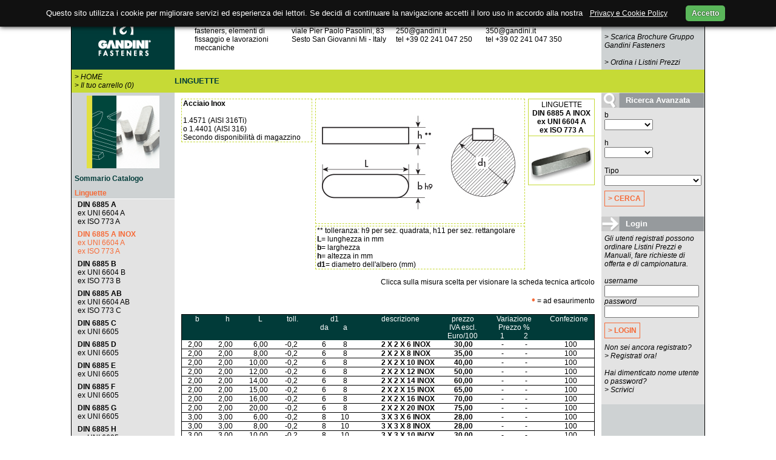

--- FILE ---
content_type: text/html; charset=iso-8859-1
request_url: https://www.gandini.it/www/linguette/index.cfm?fuseaction=lst&ctg=11&languageid=it&idsottocat_articoli=N015&idcat_articoli=1
body_size: 142477
content:
<!DOCTYPE HTML PUBLIC "-//W3C//DTD HTML 4.01 TRANSITIONAL//EN">
<html>

<head>
	
<!-- Google tag (gtag.js) -->
<script async src="https://www.googletagmanager.com/gtag/js?id=G-Z49MMHWDVK"></script> <script> window.dataLayer = window.dataLayer || []; function gtag(){dataLayer.push(arguments);} gtag('js', new Date()); gtag('config', 'G-Z49MMHWDVK'); </script>


	<title>LINGUETTE : LINGUETTE  DIN 6885 A INOX  ex UNI 6604 A ex ISO 773 A  - Gandini Fasteners</title>
	<meta http-equiv="Content-Type" content="text/html; charset=iso-8859-1">
	<meta http-equiv="Content-Language" content="it-IT">
	<meta name="revisit-after" content="7 days" />
    <meta name="referrer" content="unsafe-url">
    <link rel="icon" href="/img/favicon.ico" type="image/x-icon">
    <link rel="shortcut icon" href="/img/favicon.ico" type="image/x-icon">
	<link rel="stylesheet" href="/css/main.css?x=20260123">
	<script language="javascript" src="/js/uty.js"></script>


<meta http-equiv="Expires" content="0">
<meta http-equiv="Pragma" content="no-cache">
<meta http-equiv="Cache-Control" content="no-cache">
<script type="text/javascript" src="/js/tooltip.js"></script>

		<script language="javascript">
		function ricerca(tipo) {
				messaggio = 'Per effettuare la ricerca devi selezionare b e h';
				if ((document.form_ricerca.b.value != "" || document.form_ricerca.h.value != "")){
					form_ricerca.submit();
					return;
				}
				else alert(messaggio);
			}
		</script>
		<script language="javascript" src="/js/apri.js"></script> </head>
<body>
	<table id="catalogo" width="1004" align="center" cellspacing="0" cellpadding="0" border="0" style="border:1px solid black">
		<tr>
			<td width="170" height="100" align="center" valign="middle" class="logo">
				<a href="/index.cfm?languageID=it"><img src="/files/contents/image/gandini_fastener/logo.jpg" border="0" alt="Gandini Fasteners" title="Gandini Fasteners"></a> 
			</td>
			<td width="664"><table style="" width="642" cellspacing="1" cellpadding="1" border="0" align="center">
   <tbody>
      <tr>
         <td width="155" valign="top">Produzione e distribuzione fasteners, elementi di fissaggio e lavorazioni meccaniche</td>
         <td width="167" valign="top"><strong>GANDINI FASTENERS SRL</strong><br />
         viale Pier Paolo Pasolini, 83<br />
         Sesto San Giovanni Mi - Italy</td>
         <td width="143" valign="top"><strong>Uffici Commerciali</strong><br />
         <a href="mailto:250@gandini.it">250@gandini.it</a><br />
         tel +39 02 241 047 250<br />
         &nbsp;</td>
         <td width="155" valign="top"><strong>Amministrazione</strong><br />
         <a href="mailto:350@gandini.it">350@gandini.it</a><br />
         tel +39 02 241 047 350<br />
         &nbsp;</td>
      </tr>
   </tbody>
</table></td>
			<td width="170" height="100" class="coldx" valign="top">
				<div style="border-bottom:1px solid white;height:13px" align="right">
	<a href="/www/linguette/index.cfm?languageid=it&fuseaction=lst&ctg=11&idcat_articoli=1&idsottocat_articoli=N015"><img src="/files/contents/image/flag_it.jpg" border="0" alt="Italian" title="Italian"></a>&nbsp;
	<a href="/www/linguette/index.cfm?languageid=gb&fuseaction=lst&ctg=11&idcat_articoli=1&idsottocat_articoli=N015"><img src="/files/contents/image/flag_gb.jpg" border="0" alt="English" title="English"></a>
</div>
<div align="right">venerdì 23 gennaio 2026</div> <div id="down_menu"> 
&gt;&nbsp;<a href="/files/altro/Gandini_brochure_IT.pdf?" onclick="popup('/files/altro/Gandini_brochure_IT.pdf?','popup_23',800,600);return false;" >Scarica Brochure Gruppo Gandini Fasteners<br></a>
<br /> 
&gt;&nbsp;<a href="/frm_listini.cfm?languageid=it" onclick="popup('/frm_listini.cfm?languageid=it','popup_14',777,600);return false;" >Ordina i Listini Prezzi</a>
<br /></div>
			</td>
		</tr>
		
		<tr style="background-color:#C6DA36">
			<td width="170" class="colsx" style="background-color:#C6DA36">
			<div id="cat_menu">
				&gt;&nbsp;<a href="/?languageID=it">HOME</a><br />
				&gt;&nbsp;<a href="index.cfm?fuseaction=cart&languageID=it&ctg=11">Il tuo carrello (0)</a><br />
			</div>
			</td>
			<td class="titolo" width="834" colspan="2"><span style="color:">LINGUETTE</span>
			</td>
			
		</tr>
		
		<tr>
			<td width="170" height="100" class="menusx">
			<div id="menusx">
				<div id="cat_img" align="center"><img src="/files/contents/image/cataloghi/LINGUETTE 232.jpg" border="0" alt="LINGUETTE" title="LINGUETTE" vspace="0" hspace="0"></br></div>
				
	<div class="menu-catalogo">
		
		<a href="?ctg=11&languageid=it"><strong>Sommario Catalogo</strong></a>
		
	</div>
	<div class="menu-item"> 
				<a href="index.cfm?fuseaction=lst&ctg=11&languageid=it&idsottocat_articoli=N010&idcat_articoli=1" title="" class="selected">Linguette</a>
			</div>
	
	
		<div class="menu-subitems"> 
		<div class="menu-subitem">
			<a href="index.cfm?fuseaction=lst&ctg=11&languageid=it&idsottocat_articoli=N010&idcat_articoli=1" title="" target=""><span ><b>DIN 6885 A</b><br>ex UNI 6604 A<br>ex ISO 773 A<br></span></a>
		</div> 
		<div class="menu-subitem">
			<a href="index.cfm?fuseaction=lst&ctg=11&languageid=it&idsottocat_articoli=N015&idcat_articoli=1" title="" target=""><span class="selected"><b>DIN 6885 A INOX</b><br>ex UNI 6604 A<br>ex ISO 773 A<br></span></a>
		</div> 
		<div class="menu-subitem">
			<a href="index.cfm?fuseaction=lst&ctg=11&languageid=it&idsottocat_articoli=N020&idcat_articoli=1" title="" target=""><span ><b>DIN 6885 B</b><br>ex UNI 6604 B<br>ex ISO 773 B<br></span></a>
		</div> 
		<div class="menu-subitem">
			<a href="index.cfm?fuseaction=lst&ctg=11&languageid=it&idsottocat_articoli=N030&idcat_articoli=1" title="" target=""><span ><b>DIN 6885 AB</b><br>ex UNI 6604 AB<br>ex ISO 773 C<br></span></a>
		</div> 
		<div class="menu-subitem">
			<a href="index.cfm?fuseaction=lst&ctg=11&languageid=it&idsottocat_articoli=I210&idcat_articoli=1" title="" target=""><span ><b>DIN 6885 C</b><br>ex UNI 6605</span></a>
		</div> 
		<div class="menu-subitem">
			<a href="index.cfm?fuseaction=lst&ctg=11&languageid=it&idsottocat_articoli=I220&idcat_articoli=1" title="" target=""><span ><b>DIN 6885 D</b><br>ex UNI 6605</span></a>
		</div> 
		<div class="menu-subitem">
			<a href="index.cfm?fuseaction=lst&ctg=11&languageid=it&idsottocat_articoli=I230&idcat_articoli=1" title="" target=""><span ><b>DIN 6885 E</b><br>ex UNI 6605</span></a>
		</div> 
		<div class="menu-subitem">
			<a href="index.cfm?fuseaction=lst&ctg=11&languageid=it&idsottocat_articoli=I240&idcat_articoli=1" title="" target=""><span ><b>DIN 6885 F</b><br>ex UNI 6605</span></a>
		</div> 
		<div class="menu-subitem">
			<a href="index.cfm?fuseaction=lst&ctg=11&languageid=it&idsottocat_articoli=I250&idcat_articoli=1" title="" target=""><span ><b>DIN 6885 G</b><br>ex UNI 6605</span></a>
		</div> 
		<div class="menu-subitem">
			<a href="index.cfm?fuseaction=lst&ctg=11&languageid=it&idsottocat_articoli=I260&idcat_articoli=1" title="" target=""><span ><b>DIN 6885 H</b><br>ex UNI 6605</span></a>
		</div> 
		<div class="menu-subitem">
			<a href="index.cfm?fuseaction=lst&ctg=11&languageid=it&idsottocat_articoli=I270&idcat_articoli=1" title="" target=""><span ><b>DIN 6885 J</b><br>ex UNI 6605</span></a>
		</div> 
		<div class="menu-subitem">
			<a href="index.cfm?fuseaction=lst&ctg=11&languageid=it&idsottocat_articoli=SORT%20A&idcat_articoli=1" title="" target=""><span >Cassetta assortimento<br><b>DIN 6885 A</b></span></a>
		</div>
	</div> <div class="menu-item"> 
				<a href="index.cfm?fuseaction=lst&ctg=11&languageid=it&idsottocat_articoli=N075&idcat_articoli=25" title="" >Linguette con nasello</a>
			</div>
	
	<div class="menu-item"> 
				<a href="index.cfm?fuseaction=lst&ctg=11&languageid=it&idsottocat_articoli=N085&idcat_articoli=3" title="" >Linguette a disco</a>
			</div>
	
	<div class="menu-item"> 
				<a href="index.cfm?fuseaction=lst&ctg=11&languageid=it&idsottocat_articoli=N100&idcat_articoli=26" title="" >Barre per linguette</a>
			</div>
	
	
			</div>
			</td>
			<td valign="top" align="left" class="content">
			<div class="content">
				
<table cellspacing="0" cellpadding="0" border="0" width="100%">
	<tr>
		<td class="testo" align="left" valign="top" width="210" style="width:210px;">
			<div class="alto_elenco" style="border-color:#C6DA36;width:210px;">
				<B>Acciaio Inox</B><br>
<br>1.4571 (AISI 316Ti)<br> o 1.4401 (AISI 316)<br>
Secondo disponibilità di magazzino
			</div>
		</td>
		<td valign="top" width="5"><img src="/img2/punto.gif" width="5" height="1" border="0" alt=""></td>
		<td class="testo" align="left" valign="top" width="100%">
			<div class="alto_elenco" style="border-color:#C6DA36;">
				<img src="/files/Nostadema/Articoli/din6885A.jpg" border="0" alt="">
			</div>
			<img src="/img2/punto.gif" width="1" height="3" border="0" alt=""><br>
			<div class="alto_elenco" style="border-color:#C6DA36;">
				** tolleranza: h9 per sez. quadrata, h11 per sez. rettangolare<br><B>L</B>= lunghezza in mm<br> <B>b</B>= larghezza<br> <B>h</B>= altezza in mm<br> <B>d1</B>= diametro dell'albero (mm)<br>
			</div>
		</td>
		<td valign="top" width="5"><img src="/img2/punto.gif" width="5" height="1" border="0" alt=""></td>
		<td valign="top" align="right">
			
<table class="box-intro_nohover" width="110" border="0" cellspacing="0" cellpadding="0" style="background-color:#C6DA36">
	<tr valign="top">
		<td>
			<table width="100%" height="130" border="0" cellspacing="1" cellpadding="2">
				<tr>
					<td align="center" valign="top" style="background-color:white;">
						LINGUETTE<br><strong><b>DIN 6885 A INOX</b><br>ex UNI 6604 A<br>ex ISO 773 A<br></strong>
					</td>
				</tr>
				<tr valign="top" height="80">
					<td align="center" valign="top" style="background-color:white;padding:0px 0px 0px 0px">
						<img src="/files/Nostadema/Articoli/A_inox_web.jpg" border="0" alt="">
					</td>
				</tr>
			</table>
		</td>
	</tr>
</table>

		</td>
	</tr>
	
		<tr><td colspan="5" align="right">
			<br>Clicca sulla misura scelta per visionare la scheda tecnica articolo<br><br>
			<span style='color:#F66A37;font-weight:bold;font-size:16px'>&bull;</span> = ad esaurimento<br><br>
		</td></tr>
	
</table> 

<table width="100%" cellspacing="0" cellpadding="0" border="0">
	<tr>
		<td>
			<table width="100%" class="myborder" cellspacing="0" cellpadding="0" border="0">
				<tr>
					<td>
						<table width="100%" cellspacing="0" cellpadding="1" border="0">
							<tr>
								<td>
									
									<table width="100%" class="content" cellspacing="0" cellpadding="0" border="0">
										<tr class="headers">
											<td class="testobianco" align="center" width="40">b</td>
											<td class="testobianco" align="center" width="40">h</td>
											<td class="testobianco" align="center" width="40">L</td>
											<td class="testobianco" align="center" width="40">toll.</td>
											<td width="80" align="center" valign="top">
												<table width="100%" border="0" cellspacing="0" cellpadding="0">
												<tr>
													<td colspan="2" align="center" class="testobianco">d1</td>
												</tr>
												<tr>
													<td align="center" class="testobianco" width="50%">da</td>
													<td align="center" class="testobianco" width="50%">a</td>
												</tr>
												</table>
											</td>
											
											<td class="testobianco" align="left"></td>
											<td class="testobianco" align="left">descrizione</td>
											<td class="testobianco" align="center" width="60">prezzo IVA escl.<br>Euro/100</td>
											<td align="center" valign="top">
												<table width="100%" border="0" cellspacing="0" cellpadding="0">
												<tr>
													<td colspan="2" align="center" class="testobianco">Variazione Prezzo %</td>
												</tr>
												<tr>
													<td align="center" class="testobianco" width="50%">1</td>
													<td align="center" class="testobianco" width="50%">2</td>
												</tr>
												</table>
											</td>
											<td class="testobianco" align="center" width="60">Confezione</td>
										</tr> 
										<tr class="rows" onmouseover="this.className += ' hover';" onmouseout="this.className = this.className.replace(' hover', '');" onclick="location.href='index.cfm?fuseaction=frm&ctg=11&languageid=it&idarticolo=KQyNh9BvAc%2F6Og%3D%3D'">
											<td class="Testo" align="right">2,00&nbsp;&nbsp;</td>
											<td class="Testo" align="right">2,00&nbsp;&nbsp;</td>
											<td class="Testo" align="right">6,00&nbsp;&nbsp;</td>
											<td class="Testo" align="right">-0,2&nbsp;&nbsp;</td>
											<td class="Testo" align="center" valign="top">
												<table width="100%" border="0" cellspacing="0" cellpadding="0">
												<tr>
													<td align="center" class="Testo" width="50%">6</td>
													<td align="center" class="Testo" width="50%">8</td>
												</tr>
												</table>
											</td>
											
											<td class="Testo" align="center" valign="middle">&nbsp;</td>
											<td class="Testo" align="left" nowrap="nowrap"><a href="index.cfm?fuseaction=frm&ctg=11&languageid=it&idarticolo=KQyNh9BvAc%2F6Og%3D%3D"><strong>2 X 2 X 6 INOX</strong></a></td>
											<td class="Testo" align="right" style=""><strong>30,00<span style="color:#F66A37;font-weight:bold;font-size:16px"></span>&nbsp;&nbsp;&nbsp;</strong></td>
											<td align="center" valign="top" class="Testo">
												<table width="100%" border="0" cellspacing="0" cellpadding="0">
												<tr>
													<td class="Testo" align="center" width="50%" nowrap="nowrap" style="">-</td>
													<td class="Testo" align="center" width="50%" nowrap="nowrap">-</td>
												</tr>
												</table>
											</td>
											<td class="Testo" align="right">100&nbsp;&nbsp;&nbsp;&nbsp;&nbsp;&nbsp;</TD>
										</tr>
										<tr>
											<td colspan="11" style="background-color:black"><img src="/img/punto.gif" width="1" height="1" border="0" alt=""></td>
										</tr>
										
										<tr class="rows" onmouseover="this.className += ' hover';" onmouseout="this.className = this.className.replace(' hover', '');" onclick="location.href='index.cfm?fuseaction=frm&ctg=11&languageid=it&idarticolo=KQyDh9BvAc%2F6Og%3D%3D'">
											<td class="Testo" align="right">2,00&nbsp;&nbsp;</td>
											<td class="Testo" align="right">2,00&nbsp;&nbsp;</td>
											<td class="Testo" align="right">8,00&nbsp;&nbsp;</td>
											<td class="Testo" align="right">-0,2&nbsp;&nbsp;</td>
											<td class="Testo" align="center" valign="top">
												<table width="100%" border="0" cellspacing="0" cellpadding="0">
												<tr>
													<td align="center" class="Testo" width="50%">6</td>
													<td align="center" class="Testo" width="50%">8</td>
												</tr>
												</table>
											</td>
											
											<td class="Testo" align="center" valign="middle">&nbsp;</td>
											<td class="Testo" align="left" nowrap="nowrap"><a href="index.cfm?fuseaction=frm&ctg=11&languageid=it&idarticolo=KQyDh9BvAc%2F6Og%3D%3D"><strong>2 X 2 X 8 INOX</strong></a></td>
											<td class="Testo" align="right" style=""><strong>35,00<span style="color:#F66A37;font-weight:bold;font-size:16px"></span>&nbsp;&nbsp;&nbsp;</strong></td>
											<td align="center" valign="top" class="Testo">
												<table width="100%" border="0" cellspacing="0" cellpadding="0">
												<tr>
													<td class="Testo" align="center" width="50%" nowrap="nowrap" style="">-</td>
													<td class="Testo" align="center" width="50%" nowrap="nowrap">-</td>
												</tr>
												</table>
											</td>
											<td class="Testo" align="right">100&nbsp;&nbsp;&nbsp;&nbsp;&nbsp;&nbsp;</TD>
										</tr>
										<tr>
											<td colspan="11" style="background-color:black"><img src="/img/punto.gif" width="1" height="1" border="0" alt=""></td>
										</tr>
										
										<tr class="rows" onmouseover="this.className += ' hover';" onmouseout="this.className = this.className.replace(' hover', '');" onclick="location.href='index.cfm?fuseaction=frm&ctg=11&languageid=it&idarticolo=KQyK%2BbN0D8%2F3Ti4%3D'">
											<td class="Testo" align="right">2,00&nbsp;&nbsp;</td>
											<td class="Testo" align="right">2,00&nbsp;&nbsp;</td>
											<td class="Testo" align="right">10,00&nbsp;&nbsp;</td>
											<td class="Testo" align="right">-0,2&nbsp;&nbsp;</td>
											<td class="Testo" align="center" valign="top">
												<table width="100%" border="0" cellspacing="0" cellpadding="0">
												<tr>
													<td align="center" class="Testo" width="50%">6</td>
													<td align="center" class="Testo" width="50%">8</td>
												</tr>
												</table>
											</td>
											
											<td class="Testo" align="center" valign="middle">&nbsp;</td>
											<td class="Testo" align="left" nowrap="nowrap"><a href="index.cfm?fuseaction=frm&ctg=11&languageid=it&idarticolo=KQyK%2BbN0D8%2F3Ti4%3D"><strong>2 X 2 X 10 INOX</strong></a></td>
											<td class="Testo" align="right" style=""><strong>40,00<span style="color:#F66A37;font-weight:bold;font-size:16px"></span>&nbsp;&nbsp;&nbsp;</strong></td>
											<td align="center" valign="top" class="Testo">
												<table width="100%" border="0" cellspacing="0" cellpadding="0">
												<tr>
													<td class="Testo" align="center" width="50%" nowrap="nowrap" style="">-</td>
													<td class="Testo" align="center" width="50%" nowrap="nowrap">-</td>
												</tr>
												</table>
											</td>
											<td class="Testo" align="right">100&nbsp;&nbsp;&nbsp;&nbsp;&nbsp;&nbsp;</TD>
										</tr>
										<tr>
											<td colspan="11" style="background-color:black"><img src="/img/punto.gif" width="1" height="1" border="0" alt=""></td>
										</tr>
										
										<tr class="rows" onmouseover="this.className += ' hover';" onmouseout="this.className = this.className.replace(' hover', '');" onclick="location.href='index.cfm?fuseaction=frm&ctg=11&languageid=it&idarticolo=KQyK%2B7N0D8%2F3Ti4%3D'">
											<td class="Testo" align="right">2,00&nbsp;&nbsp;</td>
											<td class="Testo" align="right">2,00&nbsp;&nbsp;</td>
											<td class="Testo" align="right">12,00&nbsp;&nbsp;</td>
											<td class="Testo" align="right">-0,2&nbsp;&nbsp;</td>
											<td class="Testo" align="center" valign="top">
												<table width="100%" border="0" cellspacing="0" cellpadding="0">
												<tr>
													<td align="center" class="Testo" width="50%">6</td>
													<td align="center" class="Testo" width="50%">8</td>
												</tr>
												</table>
											</td>
											
											<td class="Testo" align="center" valign="middle">&nbsp;</td>
											<td class="Testo" align="left" nowrap="nowrap"><a href="index.cfm?fuseaction=frm&ctg=11&languageid=it&idarticolo=KQyK%2B7N0D8%2F3Ti4%3D"><strong>2 X 2 X 12 INOX</strong></a></td>
											<td class="Testo" align="right" style=""><strong>50,00<span style="color:#F66A37;font-weight:bold;font-size:16px"></span>&nbsp;&nbsp;&nbsp;</strong></td>
											<td align="center" valign="top" class="Testo">
												<table width="100%" border="0" cellspacing="0" cellpadding="0">
												<tr>
													<td class="Testo" align="center" width="50%" nowrap="nowrap" style="">-</td>
													<td class="Testo" align="center" width="50%" nowrap="nowrap">-</td>
												</tr>
												</table>
											</td>
											<td class="Testo" align="right">100&nbsp;&nbsp;&nbsp;&nbsp;&nbsp;&nbsp;</TD>
										</tr>
										<tr>
											<td colspan="11" style="background-color:black"><img src="/img/punto.gif" width="1" height="1" border="0" alt=""></td>
										</tr>
										
										<tr class="rows" onmouseover="this.className += ' hover';" onmouseout="this.className = this.className.replace(' hover', '');" onclick="location.href='index.cfm?fuseaction=frm&ctg=11&languageid=it&idarticolo=KQyK%2FbN0D8%2F3Ti4%3D'">
											<td class="Testo" align="right">2,00&nbsp;&nbsp;</td>
											<td class="Testo" align="right">2,00&nbsp;&nbsp;</td>
											<td class="Testo" align="right">14,00&nbsp;&nbsp;</td>
											<td class="Testo" align="right">-0,2&nbsp;&nbsp;</td>
											<td class="Testo" align="center" valign="top">
												<table width="100%" border="0" cellspacing="0" cellpadding="0">
												<tr>
													<td align="center" class="Testo" width="50%">6</td>
													<td align="center" class="Testo" width="50%">8</td>
												</tr>
												</table>
											</td>
											
											<td class="Testo" align="center" valign="middle">&nbsp;</td>
											<td class="Testo" align="left" nowrap="nowrap"><a href="index.cfm?fuseaction=frm&ctg=11&languageid=it&idarticolo=KQyK%2FbN0D8%2F3Ti4%3D"><strong>2 X 2 X 14 INOX</strong></a></td>
											<td class="Testo" align="right" style=""><strong>60,00<span style="color:#F66A37;font-weight:bold;font-size:16px"></span>&nbsp;&nbsp;&nbsp;</strong></td>
											<td align="center" valign="top" class="Testo">
												<table width="100%" border="0" cellspacing="0" cellpadding="0">
												<tr>
													<td class="Testo" align="center" width="50%" nowrap="nowrap" style="">-</td>
													<td class="Testo" align="center" width="50%" nowrap="nowrap">-</td>
												</tr>
												</table>
											</td>
											<td class="Testo" align="right">100&nbsp;&nbsp;&nbsp;&nbsp;&nbsp;&nbsp;</TD>
										</tr>
										<tr>
											<td colspan="11" style="background-color:black"><img src="/img/punto.gif" width="1" height="1" border="0" alt=""></td>
										</tr>
										
										<tr class="rows" onmouseover="this.className += ' hover';" onmouseout="this.className = this.className.replace(' hover', '');" onclick="location.href='index.cfm?fuseaction=frm&ctg=11&languageid=it&idarticolo=KQyK%2FLN0D8%2F3Ti4%3D'">
											<td class="Testo" align="right">2,00&nbsp;&nbsp;</td>
											<td class="Testo" align="right">2,00&nbsp;&nbsp;</td>
											<td class="Testo" align="right">15,00&nbsp;&nbsp;</td>
											<td class="Testo" align="right">-0,2&nbsp;&nbsp;</td>
											<td class="Testo" align="center" valign="top">
												<table width="100%" border="0" cellspacing="0" cellpadding="0">
												<tr>
													<td align="center" class="Testo" width="50%">6</td>
													<td align="center" class="Testo" width="50%">8</td>
												</tr>
												</table>
											</td>
											
											<td class="Testo" align="center" valign="middle">&nbsp;</td>
											<td class="Testo" align="left" nowrap="nowrap"><a href="index.cfm?fuseaction=frm&ctg=11&languageid=it&idarticolo=KQyK%2FLN0D8%2F3Ti4%3D"><strong>2 X 2 X 15 INOX</strong></a></td>
											<td class="Testo" align="right" style=""><strong>65,00<span style="color:#F66A37;font-weight:bold;font-size:16px"></span>&nbsp;&nbsp;&nbsp;</strong></td>
											<td align="center" valign="top" class="Testo">
												<table width="100%" border="0" cellspacing="0" cellpadding="0">
												<tr>
													<td class="Testo" align="center" width="50%" nowrap="nowrap" style="">-</td>
													<td class="Testo" align="center" width="50%" nowrap="nowrap">-</td>
												</tr>
												</table>
											</td>
											<td class="Testo" align="right">100&nbsp;&nbsp;&nbsp;&nbsp;&nbsp;&nbsp;</TD>
										</tr>
										<tr>
											<td colspan="11" style="background-color:black"><img src="/img/punto.gif" width="1" height="1" border="0" alt=""></td>
										</tr>
										
										<tr class="rows" onmouseover="this.className += ' hover';" onmouseout="this.className = this.className.replace(' hover', '');" onclick="location.href='index.cfm?fuseaction=frm&ctg=11&languageid=it&idarticolo=KQyK%2F7N0D8%2F3Ti4%3D'">
											<td class="Testo" align="right">2,00&nbsp;&nbsp;</td>
											<td class="Testo" align="right">2,00&nbsp;&nbsp;</td>
											<td class="Testo" align="right">16,00&nbsp;&nbsp;</td>
											<td class="Testo" align="right">-0,2&nbsp;&nbsp;</td>
											<td class="Testo" align="center" valign="top">
												<table width="100%" border="0" cellspacing="0" cellpadding="0">
												<tr>
													<td align="center" class="Testo" width="50%">6</td>
													<td align="center" class="Testo" width="50%">8</td>
												</tr>
												</table>
											</td>
											
											<td class="Testo" align="center" valign="middle">&nbsp;</td>
											<td class="Testo" align="left" nowrap="nowrap"><a href="index.cfm?fuseaction=frm&ctg=11&languageid=it&idarticolo=KQyK%2F7N0D8%2F3Ti4%3D"><strong>2 X 2 X 16 INOX</strong></a></td>
											<td class="Testo" align="right" style=""><strong>70,00<span style="color:#F66A37;font-weight:bold;font-size:16px"></span>&nbsp;&nbsp;&nbsp;</strong></td>
											<td align="center" valign="top" class="Testo">
												<table width="100%" border="0" cellspacing="0" cellpadding="0">
												<tr>
													<td class="Testo" align="center" width="50%" nowrap="nowrap" style="">-</td>
													<td class="Testo" align="center" width="50%" nowrap="nowrap">-</td>
												</tr>
												</table>
											</td>
											<td class="Testo" align="right">100&nbsp;&nbsp;&nbsp;&nbsp;&nbsp;&nbsp;</TD>
										</tr>
										<tr>
											<td colspan="11" style="background-color:black"><img src="/img/punto.gif" width="1" height="1" border="0" alt=""></td>
										</tr>
										
										<tr class="rows" onmouseover="this.className += ' hover';" onmouseout="this.className = this.className.replace(' hover', '');" onclick="location.href='index.cfm?fuseaction=frm&ctg=11&languageid=it&idarticolo=KQyJ%2BbN0D8%2F3Ti4%3D'">
											<td class="Testo" align="right">2,00&nbsp;&nbsp;</td>
											<td class="Testo" align="right">2,00&nbsp;&nbsp;</td>
											<td class="Testo" align="right">20,00&nbsp;&nbsp;</td>
											<td class="Testo" align="right">-0,2&nbsp;&nbsp;</td>
											<td class="Testo" align="center" valign="top">
												<table width="100%" border="0" cellspacing="0" cellpadding="0">
												<tr>
													<td align="center" class="Testo" width="50%">6</td>
													<td align="center" class="Testo" width="50%">8</td>
												</tr>
												</table>
											</td>
											
											<td class="Testo" align="center" valign="middle">&nbsp;</td>
											<td class="Testo" align="left" nowrap="nowrap"><a href="index.cfm?fuseaction=frm&ctg=11&languageid=it&idarticolo=KQyJ%2BbN0D8%2F3Ti4%3D"><strong>2 X 2 X 20 INOX</strong></a></td>
											<td class="Testo" align="right" style=""><strong>75,00<span style="color:#F66A37;font-weight:bold;font-size:16px"></span>&nbsp;&nbsp;&nbsp;</strong></td>
											<td align="center" valign="top" class="Testo">
												<table width="100%" border="0" cellspacing="0" cellpadding="0">
												<tr>
													<td class="Testo" align="center" width="50%" nowrap="nowrap" style="">-</td>
													<td class="Testo" align="center" width="50%" nowrap="nowrap">-</td>
												</tr>
												</table>
											</td>
											<td class="Testo" align="right">100&nbsp;&nbsp;&nbsp;&nbsp;&nbsp;&nbsp;</TD>
										</tr>
										<tr>
											<td colspan="11" style="background-color:black"><img src="/img/punto.gif" width="1" height="1" border="0" alt=""></td>
										</tr>
										
										<tr class="rows" onmouseover="this.className += ' hover';" onmouseout="this.className = this.className.replace(' hover', '');" onclick="location.href='index.cfm?fuseaction=frm&ctg=11&languageid=it&idarticolo=KA2Nh9BvAc%2F6Og%3D%3D'">
											<td class="Testo" align="right">3,00&nbsp;&nbsp;</td>
											<td class="Testo" align="right">3,00&nbsp;&nbsp;</td>
											<td class="Testo" align="right">6,00&nbsp;&nbsp;</td>
											<td class="Testo" align="right">-0,2&nbsp;&nbsp;</td>
											<td class="Testo" align="center" valign="top">
												<table width="100%" border="0" cellspacing="0" cellpadding="0">
												<tr>
													<td align="center" class="Testo" width="50%">8</td>
													<td align="center" class="Testo" width="50%">10</td>
												</tr>
												</table>
											</td>
											
											<td class="Testo" align="center" valign="middle">&nbsp;</td>
											<td class="Testo" align="left" nowrap="nowrap"><a href="index.cfm?fuseaction=frm&ctg=11&languageid=it&idarticolo=KA2Nh9BvAc%2F6Og%3D%3D"><strong>3 X 3 X 6 INOX</strong></a></td>
											<td class="Testo" align="right" style=""><strong>28,00<span style="color:#F66A37;font-weight:bold;font-size:16px"></span>&nbsp;&nbsp;&nbsp;</strong></td>
											<td align="center" valign="top" class="Testo">
												<table width="100%" border="0" cellspacing="0" cellpadding="0">
												<tr>
													<td class="Testo" align="center" width="50%" nowrap="nowrap" style="">-</td>
													<td class="Testo" align="center" width="50%" nowrap="nowrap">-</td>
												</tr>
												</table>
											</td>
											<td class="Testo" align="right">100&nbsp;&nbsp;&nbsp;&nbsp;&nbsp;&nbsp;</TD>
										</tr>
										<tr>
											<td colspan="11" style="background-color:black"><img src="/img/punto.gif" width="1" height="1" border="0" alt=""></td>
										</tr>
										
										<tr class="rows" onmouseover="this.className += ' hover';" onmouseout="this.className = this.className.replace(' hover', '');" onclick="location.href='index.cfm?fuseaction=frm&ctg=11&languageid=it&idarticolo=KA2Dh9BvAc%2F6Og%3D%3D'">
											<td class="Testo" align="right">3,00&nbsp;&nbsp;</td>
											<td class="Testo" align="right">3,00&nbsp;&nbsp;</td>
											<td class="Testo" align="right">8,00&nbsp;&nbsp;</td>
											<td class="Testo" align="right">-0,2&nbsp;&nbsp;</td>
											<td class="Testo" align="center" valign="top">
												<table width="100%" border="0" cellspacing="0" cellpadding="0">
												<tr>
													<td align="center" class="Testo" width="50%">8</td>
													<td align="center" class="Testo" width="50%">10</td>
												</tr>
												</table>
											</td>
											
											<td class="Testo" align="center" valign="middle">&nbsp;</td>
											<td class="Testo" align="left" nowrap="nowrap"><a href="index.cfm?fuseaction=frm&ctg=11&languageid=it&idarticolo=KA2Dh9BvAc%2F6Og%3D%3D"><strong>3 X 3 X 8 INOX</strong></a></td>
											<td class="Testo" align="right" style=""><strong>28,00<span style="color:#F66A37;font-weight:bold;font-size:16px"></span>&nbsp;&nbsp;&nbsp;</strong></td>
											<td align="center" valign="top" class="Testo">
												<table width="100%" border="0" cellspacing="0" cellpadding="0">
												<tr>
													<td class="Testo" align="center" width="50%" nowrap="nowrap" style="">-</td>
													<td class="Testo" align="center" width="50%" nowrap="nowrap">-</td>
												</tr>
												</table>
											</td>
											<td class="Testo" align="right">100&nbsp;&nbsp;&nbsp;&nbsp;&nbsp;&nbsp;</TD>
										</tr>
										<tr>
											<td colspan="11" style="background-color:black"><img src="/img/punto.gif" width="1" height="1" border="0" alt=""></td>
										</tr>
										
										<tr class="rows" onmouseover="this.className += ' hover';" onmouseout="this.className = this.className.replace(' hover', '');" onclick="location.href='index.cfm?fuseaction=frm&ctg=11&languageid=it&idarticolo=KA2K%2BbN0D8%2F3Ti4%3D'">
											<td class="Testo" align="right">3,00&nbsp;&nbsp;</td>
											<td class="Testo" align="right">3,00&nbsp;&nbsp;</td>
											<td class="Testo" align="right">10,00&nbsp;&nbsp;</td>
											<td class="Testo" align="right">-0,2&nbsp;&nbsp;</td>
											<td class="Testo" align="center" valign="top">
												<table width="100%" border="0" cellspacing="0" cellpadding="0">
												<tr>
													<td align="center" class="Testo" width="50%">8</td>
													<td align="center" class="Testo" width="50%">10</td>
												</tr>
												</table>
											</td>
											
											<td class="Testo" align="center" valign="middle">&nbsp;</td>
											<td class="Testo" align="left" nowrap="nowrap"><a href="index.cfm?fuseaction=frm&ctg=11&languageid=it&idarticolo=KA2K%2BbN0D8%2F3Ti4%3D"><strong>3 X 3 X 10 INOX</strong></a></td>
											<td class="Testo" align="right" style=""><strong>30,00<span style="color:#F66A37;font-weight:bold;font-size:16px"></span>&nbsp;&nbsp;&nbsp;</strong></td>
											<td align="center" valign="top" class="Testo">
												<table width="100%" border="0" cellspacing="0" cellpadding="0">
												<tr>
													<td class="Testo" align="center" width="50%" nowrap="nowrap" style="">-</td>
													<td class="Testo" align="center" width="50%" nowrap="nowrap">-</td>
												</tr>
												</table>
											</td>
											<td class="Testo" align="right">100&nbsp;&nbsp;&nbsp;&nbsp;&nbsp;&nbsp;</TD>
										</tr>
										<tr>
											<td colspan="11" style="background-color:black"><img src="/img/punto.gif" width="1" height="1" border="0" alt=""></td>
										</tr>
										
										<tr class="rows" onmouseover="this.className += ' hover';" onmouseout="this.className = this.className.replace(' hover', '');" onclick="location.href='index.cfm?fuseaction=frm&ctg=11&languageid=it&idarticolo=KA2K%2B7N0D8%2F3Ti4%3D'">
											<td class="Testo" align="right">3,00&nbsp;&nbsp;</td>
											<td class="Testo" align="right">3,00&nbsp;&nbsp;</td>
											<td class="Testo" align="right">12,00&nbsp;&nbsp;</td>
											<td class="Testo" align="right">-0,2&nbsp;&nbsp;</td>
											<td class="Testo" align="center" valign="top">
												<table width="100%" border="0" cellspacing="0" cellpadding="0">
												<tr>
													<td align="center" class="Testo" width="50%">8</td>
													<td align="center" class="Testo" width="50%">10</td>
												</tr>
												</table>
											</td>
											
											<td class="Testo" align="center" valign="middle">&nbsp;</td>
											<td class="Testo" align="left" nowrap="nowrap"><a href="index.cfm?fuseaction=frm&ctg=11&languageid=it&idarticolo=KA2K%2B7N0D8%2F3Ti4%3D"><strong>3 X 3 X 12 INOX</strong></a></td>
											<td class="Testo" align="right" style=""><strong>30,00<span style="color:#F66A37;font-weight:bold;font-size:16px"></span>&nbsp;&nbsp;&nbsp;</strong></td>
											<td align="center" valign="top" class="Testo">
												<table width="100%" border="0" cellspacing="0" cellpadding="0">
												<tr>
													<td class="Testo" align="center" width="50%" nowrap="nowrap" style="">-</td>
													<td class="Testo" align="center" width="50%" nowrap="nowrap">-</td>
												</tr>
												</table>
											</td>
											<td class="Testo" align="right">100&nbsp;&nbsp;&nbsp;&nbsp;&nbsp;&nbsp;</TD>
										</tr>
										<tr>
											<td colspan="11" style="background-color:black"><img src="/img/punto.gif" width="1" height="1" border="0" alt=""></td>
										</tr>
										
										<tr class="rows" onmouseover="this.className += ' hover';" onmouseout="this.className = this.className.replace(' hover', '');" onclick="location.href='index.cfm?fuseaction=frm&ctg=11&languageid=it&idarticolo=KA2K%2FbN0D8%2F3Ti4%3D'">
											<td class="Testo" align="right">3,00&nbsp;&nbsp;</td>
											<td class="Testo" align="right">3,00&nbsp;&nbsp;</td>
											<td class="Testo" align="right">14,00&nbsp;&nbsp;</td>
											<td class="Testo" align="right">-0,2&nbsp;&nbsp;</td>
											<td class="Testo" align="center" valign="top">
												<table width="100%" border="0" cellspacing="0" cellpadding="0">
												<tr>
													<td align="center" class="Testo" width="50%">8</td>
													<td align="center" class="Testo" width="50%">10</td>
												</tr>
												</table>
											</td>
											
											<td class="Testo" align="center" valign="middle">&nbsp;</td>
											<td class="Testo" align="left" nowrap="nowrap"><a href="index.cfm?fuseaction=frm&ctg=11&languageid=it&idarticolo=KA2K%2FbN0D8%2F3Ti4%3D"><strong>3 X 3 X 14 INOX</strong></a></td>
											<td class="Testo" align="right" style=""><strong>30,00<span style="color:#F66A37;font-weight:bold;font-size:16px"></span>&nbsp;&nbsp;&nbsp;</strong></td>
											<td align="center" valign="top" class="Testo">
												<table width="100%" border="0" cellspacing="0" cellpadding="0">
												<tr>
													<td class="Testo" align="center" width="50%" nowrap="nowrap" style="">-</td>
													<td class="Testo" align="center" width="50%" nowrap="nowrap">-</td>
												</tr>
												</table>
											</td>
											<td class="Testo" align="right">100&nbsp;&nbsp;&nbsp;&nbsp;&nbsp;&nbsp;</TD>
										</tr>
										<tr>
											<td colspan="11" style="background-color:black"><img src="/img/punto.gif" width="1" height="1" border="0" alt=""></td>
										</tr>
										
										<tr class="rows" onmouseover="this.className += ' hover';" onmouseout="this.className = this.className.replace(' hover', '');" onclick="location.href='index.cfm?fuseaction=frm&ctg=11&languageid=it&idarticolo=KA2K%2FLN0D8%2F3Ti4%3D'">
											<td class="Testo" align="right">3,00&nbsp;&nbsp;</td>
											<td class="Testo" align="right">3,00&nbsp;&nbsp;</td>
											<td class="Testo" align="right">15,00&nbsp;&nbsp;</td>
											<td class="Testo" align="right">-0,2&nbsp;&nbsp;</td>
											<td class="Testo" align="center" valign="top">
												<table width="100%" border="0" cellspacing="0" cellpadding="0">
												<tr>
													<td align="center" class="Testo" width="50%">8</td>
													<td align="center" class="Testo" width="50%">10</td>
												</tr>
												</table>
											</td>
											
											<td class="Testo" align="center" valign="middle">&nbsp;</td>
											<td class="Testo" align="left" nowrap="nowrap"><a href="index.cfm?fuseaction=frm&ctg=11&languageid=it&idarticolo=KA2K%2FLN0D8%2F3Ti4%3D"><strong>3 X 3 X 15 INOX</strong></a></td>
											<td class="Testo" align="right" style=""><strong>31,00<span style="color:#F66A37;font-weight:bold;font-size:16px"></span>&nbsp;&nbsp;&nbsp;</strong></td>
											<td align="center" valign="top" class="Testo">
												<table width="100%" border="0" cellspacing="0" cellpadding="0">
												<tr>
													<td class="Testo" align="center" width="50%" nowrap="nowrap" style="">-</td>
													<td class="Testo" align="center" width="50%" nowrap="nowrap">-</td>
												</tr>
												</table>
											</td>
											<td class="Testo" align="right">100&nbsp;&nbsp;&nbsp;&nbsp;&nbsp;&nbsp;</TD>
										</tr>
										<tr>
											<td colspan="11" style="background-color:black"><img src="/img/punto.gif" width="1" height="1" border="0" alt=""></td>
										</tr>
										
										<tr class="rows" onmouseover="this.className += ' hover';" onmouseout="this.className = this.className.replace(' hover', '');" onclick="location.href='index.cfm?fuseaction=frm&ctg=11&languageid=it&idarticolo=KA2K%2F7N0D8%2F3Ti4%3D'">
											<td class="Testo" align="right">3,00&nbsp;&nbsp;</td>
											<td class="Testo" align="right">3,00&nbsp;&nbsp;</td>
											<td class="Testo" align="right">16,00&nbsp;&nbsp;</td>
											<td class="Testo" align="right">-0,2&nbsp;&nbsp;</td>
											<td class="Testo" align="center" valign="top">
												<table width="100%" border="0" cellspacing="0" cellpadding="0">
												<tr>
													<td align="center" class="Testo" width="50%">8</td>
													<td align="center" class="Testo" width="50%">10</td>
												</tr>
												</table>
											</td>
											
											<td class="Testo" align="center" valign="middle">&nbsp;</td>
											<td class="Testo" align="left" nowrap="nowrap"><a href="index.cfm?fuseaction=frm&ctg=11&languageid=it&idarticolo=KA2K%2F7N0D8%2F3Ti4%3D"><strong>3 X 3 X 16 INOX</strong></a></td>
											<td class="Testo" align="right" style=""><strong>31,00<span style="color:#F66A37;font-weight:bold;font-size:16px"></span>&nbsp;&nbsp;&nbsp;</strong></td>
											<td align="center" valign="top" class="Testo">
												<table width="100%" border="0" cellspacing="0" cellpadding="0">
												<tr>
													<td class="Testo" align="center" width="50%" nowrap="nowrap" style="">-</td>
													<td class="Testo" align="center" width="50%" nowrap="nowrap">-</td>
												</tr>
												</table>
											</td>
											<td class="Testo" align="right">100&nbsp;&nbsp;&nbsp;&nbsp;&nbsp;&nbsp;</TD>
										</tr>
										<tr>
											<td colspan="11" style="background-color:black"><img src="/img/punto.gif" width="1" height="1" border="0" alt=""></td>
										</tr>
										
										<tr class="rows" onmouseover="this.className += ' hover';" onmouseout="this.className = this.className.replace(' hover', '');" onclick="location.href='index.cfm?fuseaction=frm&ctg=11&languageid=it&idarticolo=KA2K8bN0D8%2F3Ti4%3D'">
											<td class="Testo" align="right">3,00&nbsp;&nbsp;</td>
											<td class="Testo" align="right">3,00&nbsp;&nbsp;</td>
											<td class="Testo" align="right">18,00&nbsp;&nbsp;</td>
											<td class="Testo" align="right">-0,2&nbsp;&nbsp;</td>
											<td class="Testo" align="center" valign="top">
												<table width="100%" border="0" cellspacing="0" cellpadding="0">
												<tr>
													<td align="center" class="Testo" width="50%">8</td>
													<td align="center" class="Testo" width="50%">10</td>
												</tr>
												</table>
											</td>
											
											<td class="Testo" align="center" valign="middle">&nbsp;</td>
											<td class="Testo" align="left" nowrap="nowrap"><a href="index.cfm?fuseaction=frm&ctg=11&languageid=it&idarticolo=KA2K8bN0D8%2F3Ti4%3D"><strong>3 X 3 X 18 INOX</strong></a></td>
											<td class="Testo" align="right" style=""><strong>31,00<span style="color:#F66A37;font-weight:bold;font-size:16px"></span>&nbsp;&nbsp;&nbsp;</strong></td>
											<td align="center" valign="top" class="Testo">
												<table width="100%" border="0" cellspacing="0" cellpadding="0">
												<tr>
													<td class="Testo" align="center" width="50%" nowrap="nowrap" style="">-</td>
													<td class="Testo" align="center" width="50%" nowrap="nowrap">-</td>
												</tr>
												</table>
											</td>
											<td class="Testo" align="right">100&nbsp;&nbsp;&nbsp;&nbsp;&nbsp;&nbsp;</TD>
										</tr>
										<tr>
											<td colspan="11" style="background-color:black"><img src="/img/punto.gif" width="1" height="1" border="0" alt=""></td>
										</tr>
										
										<tr class="rows" onmouseover="this.className += ' hover';" onmouseout="this.className = this.className.replace(' hover', '');" onclick="location.href='index.cfm?fuseaction=frm&ctg=11&languageid=it&idarticolo=KA2J%2BbN0D8%2F3Ti4%3D'">
											<td class="Testo" align="right">3,00&nbsp;&nbsp;</td>
											<td class="Testo" align="right">3,00&nbsp;&nbsp;</td>
											<td class="Testo" align="right">20,00&nbsp;&nbsp;</td>
											<td class="Testo" align="right">-0,2&nbsp;&nbsp;</td>
											<td class="Testo" align="center" valign="top">
												<table width="100%" border="0" cellspacing="0" cellpadding="0">
												<tr>
													<td align="center" class="Testo" width="50%">8</td>
													<td align="center" class="Testo" width="50%">10</td>
												</tr>
												</table>
											</td>
											
											<td class="Testo" align="center" valign="middle">&nbsp;</td>
											<td class="Testo" align="left" nowrap="nowrap"><a href="index.cfm?fuseaction=frm&ctg=11&languageid=it&idarticolo=KA2J%2BbN0D8%2F3Ti4%3D"><strong>3 X 3 X 20 INOX</strong></a></td>
											<td class="Testo" align="right" style=""><strong>31,00<span style="color:#F66A37;font-weight:bold;font-size:16px"></span>&nbsp;&nbsp;&nbsp;</strong></td>
											<td align="center" valign="top" class="Testo">
												<table width="100%" border="0" cellspacing="0" cellpadding="0">
												<tr>
													<td class="Testo" align="center" width="50%" nowrap="nowrap" style="">-</td>
													<td class="Testo" align="center" width="50%" nowrap="nowrap">-</td>
												</tr>
												</table>
											</td>
											<td class="Testo" align="right">100&nbsp;&nbsp;&nbsp;&nbsp;&nbsp;&nbsp;</TD>
										</tr>
										<tr>
											<td colspan="11" style="background-color:black"><img src="/img/punto.gif" width="1" height="1" border="0" alt=""></td>
										</tr>
										
										<tr class="rows" onmouseover="this.className += ' hover';" onmouseout="this.className = this.className.replace(' hover', '');" onclick="location.href='index.cfm?fuseaction=frm&ctg=11&languageid=it&idarticolo=KA2J%2B7N0D8%2F3Ti4%3D'">
											<td class="Testo" align="right">3,00&nbsp;&nbsp;</td>
											<td class="Testo" align="right">3,00&nbsp;&nbsp;</td>
											<td class="Testo" align="right">22,00&nbsp;&nbsp;</td>
											<td class="Testo" align="right">-0,2&nbsp;&nbsp;</td>
											<td class="Testo" align="center" valign="top">
												<table width="100%" border="0" cellspacing="0" cellpadding="0">
												<tr>
													<td align="center" class="Testo" width="50%">8</td>
													<td align="center" class="Testo" width="50%">10</td>
												</tr>
												</table>
											</td>
											
											<td class="Testo" align="center" valign="middle">&nbsp;</td>
											<td class="Testo" align="left" nowrap="nowrap"><a href="index.cfm?fuseaction=frm&ctg=11&languageid=it&idarticolo=KA2J%2B7N0D8%2F3Ti4%3D"><strong>3 X 3 X 22 INOX</strong></a></td>
											<td class="Testo" align="right" style=""><strong>32,00<span style="color:#F66A37;font-weight:bold;font-size:16px"></span>&nbsp;&nbsp;&nbsp;</strong></td>
											<td align="center" valign="top" class="Testo">
												<table width="100%" border="0" cellspacing="0" cellpadding="0">
												<tr>
													<td class="Testo" align="center" width="50%" nowrap="nowrap" style="">-</td>
													<td class="Testo" align="center" width="50%" nowrap="nowrap">-</td>
												</tr>
												</table>
											</td>
											<td class="Testo" align="right">100&nbsp;&nbsp;&nbsp;&nbsp;&nbsp;&nbsp;</TD>
										</tr>
										<tr>
											<td colspan="11" style="background-color:black"><img src="/img/punto.gif" width="1" height="1" border="0" alt=""></td>
										</tr>
										
										<tr class="rows" onmouseover="this.className += ' hover';" onmouseout="this.className = this.className.replace(' hover', '');" onclick="location.href='index.cfm?fuseaction=frm&ctg=11&languageid=it&idarticolo=KA2J%2FLN0D8%2F3Ti4%3D'">
											<td class="Testo" align="right">3,00&nbsp;&nbsp;</td>
											<td class="Testo" align="right">3,00&nbsp;&nbsp;</td>
											<td class="Testo" align="right">25,00&nbsp;&nbsp;</td>
											<td class="Testo" align="right">-0,2&nbsp;&nbsp;</td>
											<td class="Testo" align="center" valign="top">
												<table width="100%" border="0" cellspacing="0" cellpadding="0">
												<tr>
													<td align="center" class="Testo" width="50%">8</td>
													<td align="center" class="Testo" width="50%">10</td>
												</tr>
												</table>
											</td>
											
											<td class="Testo" align="center" valign="middle">&nbsp;</td>
											<td class="Testo" align="left" nowrap="nowrap"><a href="index.cfm?fuseaction=frm&ctg=11&languageid=it&idarticolo=KA2J%2FLN0D8%2F3Ti4%3D"><strong>3 X 3 X 25 INOX</strong></a></td>
											<td class="Testo" align="right" style=""><strong>32,00<span style="color:#F66A37;font-weight:bold;font-size:16px"></span>&nbsp;&nbsp;&nbsp;</strong></td>
											<td align="center" valign="top" class="Testo">
												<table width="100%" border="0" cellspacing="0" cellpadding="0">
												<tr>
													<td class="Testo" align="center" width="50%" nowrap="nowrap" style="">-</td>
													<td class="Testo" align="center" width="50%" nowrap="nowrap">-</td>
												</tr>
												</table>
											</td>
											<td class="Testo" align="right">100&nbsp;&nbsp;&nbsp;&nbsp;&nbsp;&nbsp;</TD>
										</tr>
										<tr>
											<td colspan="11" style="background-color:black"><img src="/img/punto.gif" width="1" height="1" border="0" alt=""></td>
										</tr>
										
										<tr class="rows" onmouseover="this.className += ' hover';" onmouseout="this.className = this.className.replace(' hover', '');" onclick="location.href='index.cfm?fuseaction=frm&ctg=11&languageid=it&idarticolo=KA2J8bN0D8%2F3Ti4%3D'">
											<td class="Testo" align="right">3,00&nbsp;&nbsp;</td>
											<td class="Testo" align="right">3,00&nbsp;&nbsp;</td>
											<td class="Testo" align="right">28,00&nbsp;&nbsp;</td>
											<td class="Testo" align="right">-0,2&nbsp;&nbsp;</td>
											<td class="Testo" align="center" valign="top">
												<table width="100%" border="0" cellspacing="0" cellpadding="0">
												<tr>
													<td align="center" class="Testo" width="50%">8</td>
													<td align="center" class="Testo" width="50%">10</td>
												</tr>
												</table>
											</td>
											
											<td class="Testo" align="center" valign="middle">&nbsp;</td>
											<td class="Testo" align="left" nowrap="nowrap"><a href="index.cfm?fuseaction=frm&ctg=11&languageid=it&idarticolo=KA2J8bN0D8%2F3Ti4%3D"><strong>3 X 3 X 28 INOX</strong></a></td>
											<td class="Testo" align="right" style=""><strong>32,00<span style="color:#F66A37;font-weight:bold;font-size:16px"></span>&nbsp;&nbsp;&nbsp;</strong></td>
											<td align="center" valign="top" class="Testo">
												<table width="100%" border="0" cellspacing="0" cellpadding="0">
												<tr>
													<td class="Testo" align="center" width="50%" nowrap="nowrap" style="">-</td>
													<td class="Testo" align="center" width="50%" nowrap="nowrap">-</td>
												</tr>
												</table>
											</td>
											<td class="Testo" align="right">100&nbsp;&nbsp;&nbsp;&nbsp;&nbsp;&nbsp;</TD>
										</tr>
										<tr>
											<td colspan="11" style="background-color:black"><img src="/img/punto.gif" width="1" height="1" border="0" alt=""></td>
										</tr>
										
										<tr class="rows" onmouseover="this.className += ' hover';" onmouseout="this.className = this.className.replace(' hover', '');" onclick="location.href='index.cfm?fuseaction=frm&ctg=11&languageid=it&idarticolo=KA2I%2BbN0D8%2F3Ti4%3D'">
											<td class="Testo" align="right">3,00&nbsp;&nbsp;</td>
											<td class="Testo" align="right">3,00&nbsp;&nbsp;</td>
											<td class="Testo" align="right">30,00&nbsp;&nbsp;</td>
											<td class="Testo" align="right">-0,3&nbsp;&nbsp;</td>
											<td class="Testo" align="center" valign="top">
												<table width="100%" border="0" cellspacing="0" cellpadding="0">
												<tr>
													<td align="center" class="Testo" width="50%">8</td>
													<td align="center" class="Testo" width="50%">10</td>
												</tr>
												</table>
											</td>
											
											<td class="Testo" align="center" valign="middle">&nbsp;</td>
											<td class="Testo" align="left" nowrap="nowrap"><a href="index.cfm?fuseaction=frm&ctg=11&languageid=it&idarticolo=KA2I%2BbN0D8%2F3Ti4%3D"><strong>3 X 3 X 30 INOX</strong></a></td>
											<td class="Testo" align="right" style=""><strong>32,00<span style="color:#F66A37;font-weight:bold;font-size:16px"></span>&nbsp;&nbsp;&nbsp;</strong></td>
											<td align="center" valign="top" class="Testo">
												<table width="100%" border="0" cellspacing="0" cellpadding="0">
												<tr>
													<td class="Testo" align="center" width="50%" nowrap="nowrap" style="">-</td>
													<td class="Testo" align="center" width="50%" nowrap="nowrap">-</td>
												</tr>
												</table>
											</td>
											<td class="Testo" align="right">100&nbsp;&nbsp;&nbsp;&nbsp;&nbsp;&nbsp;</TD>
										</tr>
										<tr>
											<td colspan="11" style="background-color:black"><img src="/img/punto.gif" width="1" height="1" border="0" alt=""></td>
										</tr>
										
										<tr class="rows" onmouseover="this.className += ' hover';" onmouseout="this.className = this.className.replace(' hover', '');" onclick="location.href='index.cfm?fuseaction=frm&ctg=11&languageid=it&idarticolo=KA2I%2B7N0D8%2F3Ti4%3D'">
											<td class="Testo" align="right">3,00&nbsp;&nbsp;</td>
											<td class="Testo" align="right">3,00&nbsp;&nbsp;</td>
											<td class="Testo" align="right">32,00&nbsp;&nbsp;</td>
											<td class="Testo" align="right">-0,3&nbsp;&nbsp;</td>
											<td class="Testo" align="center" valign="top">
												<table width="100%" border="0" cellspacing="0" cellpadding="0">
												<tr>
													<td align="center" class="Testo" width="50%">8</td>
													<td align="center" class="Testo" width="50%">10</td>
												</tr>
												</table>
											</td>
											
											<td class="Testo" align="center" valign="middle">&nbsp;</td>
											<td class="Testo" align="left" nowrap="nowrap"><a href="index.cfm?fuseaction=frm&ctg=11&languageid=it&idarticolo=KA2I%2B7N0D8%2F3Ti4%3D"><strong>3 X 3 X 32 INOX</strong></a></td>
											<td class="Testo" align="right" style=""><strong>34,00<span style="color:#F66A37;font-weight:bold;font-size:16px"></span>&nbsp;&nbsp;&nbsp;</strong></td>
											<td align="center" valign="top" class="Testo">
												<table width="100%" border="0" cellspacing="0" cellpadding="0">
												<tr>
													<td class="Testo" align="center" width="50%" nowrap="nowrap" style="">-</td>
													<td class="Testo" align="center" width="50%" nowrap="nowrap">-</td>
												</tr>
												</table>
											</td>
											<td class="Testo" align="right">100&nbsp;&nbsp;&nbsp;&nbsp;&nbsp;&nbsp;</TD>
										</tr>
										<tr>
											<td colspan="11" style="background-color:black"><img src="/img/punto.gif" width="1" height="1" border="0" alt=""></td>
										</tr>
										
										<tr class="rows" onmouseover="this.className += ' hover';" onmouseout="this.className = this.className.replace(' hover', '');" onclick="location.href='index.cfm?fuseaction=frm&ctg=11&languageid=it&idarticolo=KA2I%2F7N0D8%2F3Ti4%3D'">
											<td class="Testo" align="right">3,00&nbsp;&nbsp;</td>
											<td class="Testo" align="right">3,00&nbsp;&nbsp;</td>
											<td class="Testo" align="right">36,00&nbsp;&nbsp;</td>
											<td class="Testo" align="right">-0,3&nbsp;&nbsp;</td>
											<td class="Testo" align="center" valign="top">
												<table width="100%" border="0" cellspacing="0" cellpadding="0">
												<tr>
													<td align="center" class="Testo" width="50%">8</td>
													<td align="center" class="Testo" width="50%">10</td>
												</tr>
												</table>
											</td>
											
											<td class="Testo" align="center" valign="middle">&nbsp;</td>
											<td class="Testo" align="left" nowrap="nowrap"><a href="index.cfm?fuseaction=frm&ctg=11&languageid=it&idarticolo=KA2I%2F7N0D8%2F3Ti4%3D"><strong>3 X 3 X 36 INOX</strong></a></td>
											<td class="Testo" align="right" style=""><strong>36,00<span style="color:#F66A37;font-weight:bold;font-size:16px"></span>&nbsp;&nbsp;&nbsp;</strong></td>
											<td align="center" valign="top" class="Testo">
												<table width="100%" border="0" cellspacing="0" cellpadding="0">
												<tr>
													<td class="Testo" align="center" width="50%" nowrap="nowrap" style="">-</td>
													<td class="Testo" align="center" width="50%" nowrap="nowrap">-</td>
												</tr>
												</table>
											</td>
											<td class="Testo" align="right">100&nbsp;&nbsp;&nbsp;&nbsp;&nbsp;&nbsp;</TD>
										</tr>
										<tr>
											<td colspan="11" style="background-color:black"><img src="/img/punto.gif" width="1" height="1" border="0" alt=""></td>
										</tr>
										
										<tr class="rows" onmouseover="this.className += ' hover';" onmouseout="this.className = this.className.replace(' hover', '');" onclick="location.href='index.cfm?fuseaction=frm&ctg=11&languageid=it&idarticolo=KA2P%2BbN0D8%2F3Ti4%3D'">
											<td class="Testo" align="right">3,00&nbsp;&nbsp;</td>
											<td class="Testo" align="right">3,00&nbsp;&nbsp;</td>
											<td class="Testo" align="right">40,00&nbsp;&nbsp;</td>
											<td class="Testo" align="right">-0,3&nbsp;&nbsp;</td>
											<td class="Testo" align="center" valign="top">
												<table width="100%" border="0" cellspacing="0" cellpadding="0">
												<tr>
													<td align="center" class="Testo" width="50%">8</td>
													<td align="center" class="Testo" width="50%">10</td>
												</tr>
												</table>
											</td>
											
											<td class="Testo" align="center" valign="middle">&nbsp;</td>
											<td class="Testo" align="left" nowrap="nowrap"><a href="index.cfm?fuseaction=frm&ctg=11&languageid=it&idarticolo=KA2P%2BbN0D8%2F3Ti4%3D"><strong>3 X 3 X 40 INOX</strong></a></td>
											<td class="Testo" align="right" style=""><strong>40,00<span style="color:#F66A37;font-weight:bold;font-size:16px"></span>&nbsp;&nbsp;&nbsp;</strong></td>
											<td align="center" valign="top" class="Testo">
												<table width="100%" border="0" cellspacing="0" cellpadding="0">
												<tr>
													<td class="Testo" align="center" width="50%" nowrap="nowrap" style="">-</td>
													<td class="Testo" align="center" width="50%" nowrap="nowrap">-</td>
												</tr>
												</table>
											</td>
											<td class="Testo" align="right">100&nbsp;&nbsp;&nbsp;&nbsp;&nbsp;&nbsp;</TD>
										</tr>
										<tr>
											<td colspan="11" style="background-color:black"><img src="/img/punto.gif" width="1" height="1" border="0" alt=""></td>
										</tr>
										
										<tr class="rows" onmouseover="this.className += ' hover';" onmouseout="this.className = this.className.replace(' hover', '');" onclick="location.href='index.cfm?fuseaction=frm&ctg=11&languageid=it&idarticolo=KA2M%2BbN0D8%2F3Ti4%3D'">
											<td class="Testo" align="right">3,00&nbsp;&nbsp;</td>
											<td class="Testo" align="right">3,00&nbsp;&nbsp;</td>
											<td class="Testo" align="right">70,00&nbsp;&nbsp;</td>
											<td class="Testo" align="right">-0,3&nbsp;&nbsp;</td>
											<td class="Testo" align="center" valign="top">
												<table width="100%" border="0" cellspacing="0" cellpadding="0">
												<tr>
													<td align="center" class="Testo" width="50%">8</td>
													<td align="center" class="Testo" width="50%">10</td>
												</tr>
												</table>
											</td>
											
											<td class="Testo" align="center" valign="middle">&nbsp;</td>
											<td class="Testo" align="left" nowrap="nowrap"><a href="index.cfm?fuseaction=frm&ctg=11&languageid=it&idarticolo=KA2M%2BbN0D8%2F3Ti4%3D"><strong>3 X 3 X 70 INOX</strong></a></td>
											<td class="Testo" align="right" style=""><strong>90,00<span style="color:#F66A37;font-weight:bold;font-size:16px">&nbsp;&bull;</span>&nbsp;&nbsp;&nbsp;</strong></td>
											<td align="center" valign="top" class="Testo">
												<table width="100%" border="0" cellspacing="0" cellpadding="0">
												<tr>
													<td class="Testo" align="center" width="50%" nowrap="nowrap" style="">-</td>
													<td class="Testo" align="center" width="50%" nowrap="nowrap">-</td>
												</tr>
												</table>
											</td>
											<td class="Testo" align="right">100&nbsp;&nbsp;&nbsp;&nbsp;&nbsp;&nbsp;</TD>
										</tr>
										<tr>
											<td colspan="11" style="background-color:black"><img src="/img/punto.gif" width="1" height="1" border="0" alt=""></td>
										</tr>
										
										<tr class="rows" onmouseover="this.className += ' hover';" onmouseout="this.className = this.className.replace(' hover', '');" onclick="location.href='index.cfm?fuseaction=frm&ctg=11&languageid=it&idarticolo=LwqDh9BvAc%2F6Og%3D%3D'">
											<td class="Testo" align="right">4,00&nbsp;&nbsp;</td>
											<td class="Testo" align="right">4,00&nbsp;&nbsp;</td>
											<td class="Testo" align="right">8,00&nbsp;&nbsp;</td>
											<td class="Testo" align="right">-0,2&nbsp;&nbsp;</td>
											<td class="Testo" align="center" valign="top">
												<table width="100%" border="0" cellspacing="0" cellpadding="0">
												<tr>
													<td align="center" class="Testo" width="50%">10</td>
													<td align="center" class="Testo" width="50%">12</td>
												</tr>
												</table>
											</td>
											
											<td class="Testo" align="center" valign="middle">&nbsp;</td>
											<td class="Testo" align="left" nowrap="nowrap"><a href="index.cfm?fuseaction=frm&ctg=11&languageid=it&idarticolo=LwqDh9BvAc%2F6Og%3D%3D"><strong>4 X 4 X 8 INOX</strong></a></td>
											<td class="Testo" align="right" style=""><strong>28,00<span style="color:#F66A37;font-weight:bold;font-size:16px"></span>&nbsp;&nbsp;&nbsp;</strong></td>
											<td align="center" valign="top" class="Testo">
												<table width="100%" border="0" cellspacing="0" cellpadding="0">
												<tr>
													<td class="Testo" align="center" width="50%" nowrap="nowrap" style="">-</td>
													<td class="Testo" align="center" width="50%" nowrap="nowrap">-</td>
												</tr>
												</table>
											</td>
											<td class="Testo" align="right">100&nbsp;&nbsp;&nbsp;&nbsp;&nbsp;&nbsp;</TD>
										</tr>
										<tr>
											<td colspan="11" style="background-color:black"><img src="/img/punto.gif" width="1" height="1" border="0" alt=""></td>
										</tr>
										
										<tr class="rows" onmouseover="this.className += ' hover';" onmouseout="this.className = this.className.replace(' hover', '');" onclick="location.href='index.cfm?fuseaction=frm&ctg=11&languageid=it&idarticolo=LwqK%2BbN0D8%2F3Ti4%3D'">
											<td class="Testo" align="right">4,00&nbsp;&nbsp;</td>
											<td class="Testo" align="right">4,00&nbsp;&nbsp;</td>
											<td class="Testo" align="right">10,00&nbsp;&nbsp;</td>
											<td class="Testo" align="right">-0,2&nbsp;&nbsp;</td>
											<td class="Testo" align="center" valign="top">
												<table width="100%" border="0" cellspacing="0" cellpadding="0">
												<tr>
													<td align="center" class="Testo" width="50%">10</td>
													<td align="center" class="Testo" width="50%">12</td>
												</tr>
												</table>
											</td>
											
											<td class="Testo" align="center" valign="middle">&nbsp;</td>
											<td class="Testo" align="left" nowrap="nowrap"><a href="index.cfm?fuseaction=frm&ctg=11&languageid=it&idarticolo=LwqK%2BbN0D8%2F3Ti4%3D"><strong>4 X 4 X 10 INOX</strong></a></td>
											<td class="Testo" align="right" style=""><strong>28,00<span style="color:#F66A37;font-weight:bold;font-size:16px"></span>&nbsp;&nbsp;&nbsp;</strong></td>
											<td align="center" valign="top" class="Testo">
												<table width="100%" border="0" cellspacing="0" cellpadding="0">
												<tr>
													<td class="Testo" align="center" width="50%" nowrap="nowrap" style="">-</td>
													<td class="Testo" align="center" width="50%" nowrap="nowrap">-</td>
												</tr>
												</table>
											</td>
											<td class="Testo" align="right">100&nbsp;&nbsp;&nbsp;&nbsp;&nbsp;&nbsp;</TD>
										</tr>
										<tr>
											<td colspan="11" style="background-color:black"><img src="/img/punto.gif" width="1" height="1" border="0" alt=""></td>
										</tr>
										
										<tr class="rows" onmouseover="this.className += ' hover';" onmouseout="this.className = this.className.replace(' hover', '');" onclick="location.href='index.cfm?fuseaction=frm&ctg=11&languageid=it&idarticolo=LwqK%2B7N0D8%2F3Ti4%3D'">
											<td class="Testo" align="right">4,00&nbsp;&nbsp;</td>
											<td class="Testo" align="right">4,00&nbsp;&nbsp;</td>
											<td class="Testo" align="right">12,00&nbsp;&nbsp;</td>
											<td class="Testo" align="right">-0,2&nbsp;&nbsp;</td>
											<td class="Testo" align="center" valign="top">
												<table width="100%" border="0" cellspacing="0" cellpadding="0">
												<tr>
													<td align="center" class="Testo" width="50%">10</td>
													<td align="center" class="Testo" width="50%">12</td>
												</tr>
												</table>
											</td>
											
											<td class="Testo" align="center" valign="middle">&nbsp;</td>
											<td class="Testo" align="left" nowrap="nowrap"><a href="index.cfm?fuseaction=frm&ctg=11&languageid=it&idarticolo=LwqK%2B7N0D8%2F3Ti4%3D"><strong>4 X 4 X 12 INOX</strong></a></td>
											<td class="Testo" align="right" style=""><strong>28,00<span style="color:#F66A37;font-weight:bold;font-size:16px"></span>&nbsp;&nbsp;&nbsp;</strong></td>
											<td align="center" valign="top" class="Testo">
												<table width="100%" border="0" cellspacing="0" cellpadding="0">
												<tr>
													<td class="Testo" align="center" width="50%" nowrap="nowrap" style="">-</td>
													<td class="Testo" align="center" width="50%" nowrap="nowrap">-</td>
												</tr>
												</table>
											</td>
											<td class="Testo" align="right">100&nbsp;&nbsp;&nbsp;&nbsp;&nbsp;&nbsp;</TD>
										</tr>
										<tr>
											<td colspan="11" style="background-color:black"><img src="/img/punto.gif" width="1" height="1" border="0" alt=""></td>
										</tr>
										
										<tr class="rows" onmouseover="this.className += ' hover';" onmouseout="this.className = this.className.replace(' hover', '');" onclick="location.href='index.cfm?fuseaction=frm&ctg=11&languageid=it&idarticolo=LwqK%2FbN0D8%2F3Ti4%3D'">
											<td class="Testo" align="right">4,00&nbsp;&nbsp;</td>
											<td class="Testo" align="right">4,00&nbsp;&nbsp;</td>
											<td class="Testo" align="right">14,00&nbsp;&nbsp;</td>
											<td class="Testo" align="right">-0,2&nbsp;&nbsp;</td>
											<td class="Testo" align="center" valign="top">
												<table width="100%" border="0" cellspacing="0" cellpadding="0">
												<tr>
													<td align="center" class="Testo" width="50%">10</td>
													<td align="center" class="Testo" width="50%">12</td>
												</tr>
												</table>
											</td>
											
											<td class="Testo" align="center" valign="middle">&nbsp;</td>
											<td class="Testo" align="left" nowrap="nowrap"><a href="index.cfm?fuseaction=frm&ctg=11&languageid=it&idarticolo=LwqK%2FbN0D8%2F3Ti4%3D"><strong>4 X 4 X 14 INOX</strong></a></td>
											<td class="Testo" align="right" style=""><strong>30,00<span style="color:#F66A37;font-weight:bold;font-size:16px"></span>&nbsp;&nbsp;&nbsp;</strong></td>
											<td align="center" valign="top" class="Testo">
												<table width="100%" border="0" cellspacing="0" cellpadding="0">
												<tr>
													<td class="Testo" align="center" width="50%" nowrap="nowrap" style="">-</td>
													<td class="Testo" align="center" width="50%" nowrap="nowrap">-</td>
												</tr>
												</table>
											</td>
											<td class="Testo" align="right">100&nbsp;&nbsp;&nbsp;&nbsp;&nbsp;&nbsp;</TD>
										</tr>
										<tr>
											<td colspan="11" style="background-color:black"><img src="/img/punto.gif" width="1" height="1" border="0" alt=""></td>
										</tr>
										
										<tr class="rows" onmouseover="this.className += ' hover';" onmouseout="this.className = this.className.replace(' hover', '');" onclick="location.href='index.cfm?fuseaction=frm&ctg=11&languageid=it&idarticolo=LwqK%2FLN0D8%2F3Ti4%3D'">
											<td class="Testo" align="right">4,00&nbsp;&nbsp;</td>
											<td class="Testo" align="right">4,00&nbsp;&nbsp;</td>
											<td class="Testo" align="right">15,00&nbsp;&nbsp;</td>
											<td class="Testo" align="right">-0,2&nbsp;&nbsp;</td>
											<td class="Testo" align="center" valign="top">
												<table width="100%" border="0" cellspacing="0" cellpadding="0">
												<tr>
													<td align="center" class="Testo" width="50%">10</td>
													<td align="center" class="Testo" width="50%">12</td>
												</tr>
												</table>
											</td>
											
											<td class="Testo" align="center" valign="middle">&nbsp;</td>
											<td class="Testo" align="left" nowrap="nowrap"><a href="index.cfm?fuseaction=frm&ctg=11&languageid=it&idarticolo=LwqK%2FLN0D8%2F3Ti4%3D"><strong>4 X 4 X 15 INOX</strong></a></td>
											<td class="Testo" align="right" style=""><strong>30,00<span style="color:#F66A37;font-weight:bold;font-size:16px"></span>&nbsp;&nbsp;&nbsp;</strong></td>
											<td align="center" valign="top" class="Testo">
												<table width="100%" border="0" cellspacing="0" cellpadding="0">
												<tr>
													<td class="Testo" align="center" width="50%" nowrap="nowrap" style="">-</td>
													<td class="Testo" align="center" width="50%" nowrap="nowrap">-</td>
												</tr>
												</table>
											</td>
											<td class="Testo" align="right">100&nbsp;&nbsp;&nbsp;&nbsp;&nbsp;&nbsp;</TD>
										</tr>
										<tr>
											<td colspan="11" style="background-color:black"><img src="/img/punto.gif" width="1" height="1" border="0" alt=""></td>
										</tr>
										
										<tr class="rows" onmouseover="this.className += ' hover';" onmouseout="this.className = this.className.replace(' hover', '');" onclick="location.href='index.cfm?fuseaction=frm&ctg=11&languageid=it&idarticolo=LwqK%2F7N0D8%2F3Ti4%3D'">
											<td class="Testo" align="right">4,00&nbsp;&nbsp;</td>
											<td class="Testo" align="right">4,00&nbsp;&nbsp;</td>
											<td class="Testo" align="right">16,00&nbsp;&nbsp;</td>
											<td class="Testo" align="right">-0,2&nbsp;&nbsp;</td>
											<td class="Testo" align="center" valign="top">
												<table width="100%" border="0" cellspacing="0" cellpadding="0">
												<tr>
													<td align="center" class="Testo" width="50%">10</td>
													<td align="center" class="Testo" width="50%">12</td>
												</tr>
												</table>
											</td>
											
											<td class="Testo" align="center" valign="middle">&nbsp;</td>
											<td class="Testo" align="left" nowrap="nowrap"><a href="index.cfm?fuseaction=frm&ctg=11&languageid=it&idarticolo=LwqK%2F7N0D8%2F3Ti4%3D"><strong>4 X 4 X 16 INOX</strong></a></td>
											<td class="Testo" align="right" style=""><strong>30,00<span style="color:#F66A37;font-weight:bold;font-size:16px"></span>&nbsp;&nbsp;&nbsp;</strong></td>
											<td align="center" valign="top" class="Testo">
												<table width="100%" border="0" cellspacing="0" cellpadding="0">
												<tr>
													<td class="Testo" align="center" width="50%" nowrap="nowrap" style="">-</td>
													<td class="Testo" align="center" width="50%" nowrap="nowrap">-</td>
												</tr>
												</table>
											</td>
											<td class="Testo" align="right">100&nbsp;&nbsp;&nbsp;&nbsp;&nbsp;&nbsp;</TD>
										</tr>
										<tr>
											<td colspan="11" style="background-color:black"><img src="/img/punto.gif" width="1" height="1" border="0" alt=""></td>
										</tr>
										
										<tr class="rows" onmouseover="this.className += ' hover';" onmouseout="this.className = this.className.replace(' hover', '');" onclick="location.href='index.cfm?fuseaction=frm&ctg=11&languageid=it&idarticolo=LwqK8bN0D8%2F3Ti4%3D'">
											<td class="Testo" align="right">4,00&nbsp;&nbsp;</td>
											<td class="Testo" align="right">4,00&nbsp;&nbsp;</td>
											<td class="Testo" align="right">18,00&nbsp;&nbsp;</td>
											<td class="Testo" align="right">-0,2&nbsp;&nbsp;</td>
											<td class="Testo" align="center" valign="top">
												<table width="100%" border="0" cellspacing="0" cellpadding="0">
												<tr>
													<td align="center" class="Testo" width="50%">10</td>
													<td align="center" class="Testo" width="50%">12</td>
												</tr>
												</table>
											</td>
											
											<td class="Testo" align="center" valign="middle">&nbsp;</td>
											<td class="Testo" align="left" nowrap="nowrap"><a href="index.cfm?fuseaction=frm&ctg=11&languageid=it&idarticolo=LwqK8bN0D8%2F3Ti4%3D"><strong>4 X 4 X 18 INOX</strong></a></td>
											<td class="Testo" align="right" style=""><strong>30,00<span style="color:#F66A37;font-weight:bold;font-size:16px"></span>&nbsp;&nbsp;&nbsp;</strong></td>
											<td align="center" valign="top" class="Testo">
												<table width="100%" border="0" cellspacing="0" cellpadding="0">
												<tr>
													<td class="Testo" align="center" width="50%" nowrap="nowrap" style="">-</td>
													<td class="Testo" align="center" width="50%" nowrap="nowrap">-</td>
												</tr>
												</table>
											</td>
											<td class="Testo" align="right">100&nbsp;&nbsp;&nbsp;&nbsp;&nbsp;&nbsp;</TD>
										</tr>
										<tr>
											<td colspan="11" style="background-color:black"><img src="/img/punto.gif" width="1" height="1" border="0" alt=""></td>
										</tr>
										
										<tr class="rows" onmouseover="this.className += ' hover';" onmouseout="this.className = this.className.replace(' hover', '');" onclick="location.href='index.cfm?fuseaction=frm&ctg=11&languageid=it&idarticolo=LwqJ%2BbN0D8%2F3Ti4%3D'">
											<td class="Testo" align="right">4,00&nbsp;&nbsp;</td>
											<td class="Testo" align="right">4,00&nbsp;&nbsp;</td>
											<td class="Testo" align="right">20,00&nbsp;&nbsp;</td>
											<td class="Testo" align="right">-0,2&nbsp;&nbsp;</td>
											<td class="Testo" align="center" valign="top">
												<table width="100%" border="0" cellspacing="0" cellpadding="0">
												<tr>
													<td align="center" class="Testo" width="50%">10</td>
													<td align="center" class="Testo" width="50%">12</td>
												</tr>
												</table>
											</td>
											
											<td class="Testo" align="center" valign="middle">&nbsp;</td>
											<td class="Testo" align="left" nowrap="nowrap"><a href="index.cfm?fuseaction=frm&ctg=11&languageid=it&idarticolo=LwqJ%2BbN0D8%2F3Ti4%3D"><strong>4 X 4 X 20 INOX</strong></a></td>
											<td class="Testo" align="right" style=""><strong>30,00<span style="color:#F66A37;font-weight:bold;font-size:16px"></span>&nbsp;&nbsp;&nbsp;</strong></td>
											<td align="center" valign="top" class="Testo">
												<table width="100%" border="0" cellspacing="0" cellpadding="0">
												<tr>
													<td class="Testo" align="center" width="50%" nowrap="nowrap" style="">-</td>
													<td class="Testo" align="center" width="50%" nowrap="nowrap">-</td>
												</tr>
												</table>
											</td>
											<td class="Testo" align="right">100&nbsp;&nbsp;&nbsp;&nbsp;&nbsp;&nbsp;</TD>
										</tr>
										<tr>
											<td colspan="11" style="background-color:black"><img src="/img/punto.gif" width="1" height="1" border="0" alt=""></td>
										</tr>
										
										<tr class="rows" onmouseover="this.className += ' hover';" onmouseout="this.className = this.className.replace(' hover', '');" onclick="location.href='index.cfm?fuseaction=frm&ctg=11&languageid=it&idarticolo=LwqJ%2B7N0D8%2F3Ti4%3D'">
											<td class="Testo" align="right">4,00&nbsp;&nbsp;</td>
											<td class="Testo" align="right">4,00&nbsp;&nbsp;</td>
											<td class="Testo" align="right">22,00&nbsp;&nbsp;</td>
											<td class="Testo" align="right">-0,2&nbsp;&nbsp;</td>
											<td class="Testo" align="center" valign="top">
												<table width="100%" border="0" cellspacing="0" cellpadding="0">
												<tr>
													<td align="center" class="Testo" width="50%">10</td>
													<td align="center" class="Testo" width="50%">12</td>
												</tr>
												</table>
											</td>
											
											<td class="Testo" align="center" valign="middle">&nbsp;</td>
											<td class="Testo" align="left" nowrap="nowrap"><a href="index.cfm?fuseaction=frm&ctg=11&languageid=it&idarticolo=LwqJ%2B7N0D8%2F3Ti4%3D"><strong>4 X 4 X 22 INOX</strong></a></td>
											<td class="Testo" align="right" style=""><strong>30,00<span style="color:#F66A37;font-weight:bold;font-size:16px"></span>&nbsp;&nbsp;&nbsp;</strong></td>
											<td align="center" valign="top" class="Testo">
												<table width="100%" border="0" cellspacing="0" cellpadding="0">
												<tr>
													<td class="Testo" align="center" width="50%" nowrap="nowrap" style="">-</td>
													<td class="Testo" align="center" width="50%" nowrap="nowrap">-</td>
												</tr>
												</table>
											</td>
											<td class="Testo" align="right">100&nbsp;&nbsp;&nbsp;&nbsp;&nbsp;&nbsp;</TD>
										</tr>
										<tr>
											<td colspan="11" style="background-color:black"><img src="/img/punto.gif" width="1" height="1" border="0" alt=""></td>
										</tr>
										
										<tr class="rows" onmouseover="this.className += ' hover';" onmouseout="this.className = this.className.replace(' hover', '');" onclick="location.href='index.cfm?fuseaction=frm&ctg=11&languageid=it&idarticolo=LwqJ%2FLN0D8%2F3Ti4%3D'">
											<td class="Testo" align="right">4,00&nbsp;&nbsp;</td>
											<td class="Testo" align="right">4,00&nbsp;&nbsp;</td>
											<td class="Testo" align="right">25,00&nbsp;&nbsp;</td>
											<td class="Testo" align="right">-0,2&nbsp;&nbsp;</td>
											<td class="Testo" align="center" valign="top">
												<table width="100%" border="0" cellspacing="0" cellpadding="0">
												<tr>
													<td align="center" class="Testo" width="50%">10</td>
													<td align="center" class="Testo" width="50%">12</td>
												</tr>
												</table>
											</td>
											
											<td class="Testo" align="center" valign="middle">&nbsp;</td>
											<td class="Testo" align="left" nowrap="nowrap"><a href="index.cfm?fuseaction=frm&ctg=11&languageid=it&idarticolo=LwqJ%2FLN0D8%2F3Ti4%3D"><strong>4 X 4 X 25 INOX</strong></a></td>
											<td class="Testo" align="right" style=""><strong>31,00<span style="color:#F66A37;font-weight:bold;font-size:16px"></span>&nbsp;&nbsp;&nbsp;</strong></td>
											<td align="center" valign="top" class="Testo">
												<table width="100%" border="0" cellspacing="0" cellpadding="0">
												<tr>
													<td class="Testo" align="center" width="50%" nowrap="nowrap" style="">-</td>
													<td class="Testo" align="center" width="50%" nowrap="nowrap">-</td>
												</tr>
												</table>
											</td>
											<td class="Testo" align="right">100&nbsp;&nbsp;&nbsp;&nbsp;&nbsp;&nbsp;</TD>
										</tr>
										<tr>
											<td colspan="11" style="background-color:black"><img src="/img/punto.gif" width="1" height="1" border="0" alt=""></td>
										</tr>
										
										<tr class="rows" onmouseover="this.className += ' hover';" onmouseout="this.className = this.className.replace(' hover', '');" onclick="location.href='index.cfm?fuseaction=frm&ctg=11&languageid=it&idarticolo=LwqJ8bN0D8%2F3Ti4%3D'">
											<td class="Testo" align="right">4,00&nbsp;&nbsp;</td>
											<td class="Testo" align="right">4,00&nbsp;&nbsp;</td>
											<td class="Testo" align="right">28,00&nbsp;&nbsp;</td>
											<td class="Testo" align="right">-0,2&nbsp;&nbsp;</td>
											<td class="Testo" align="center" valign="top">
												<table width="100%" border="0" cellspacing="0" cellpadding="0">
												<tr>
													<td align="center" class="Testo" width="50%">10</td>
													<td align="center" class="Testo" width="50%">12</td>
												</tr>
												</table>
											</td>
											
											<td class="Testo" align="center" valign="middle">&nbsp;</td>
											<td class="Testo" align="left" nowrap="nowrap"><a href="index.cfm?fuseaction=frm&ctg=11&languageid=it&idarticolo=LwqJ8bN0D8%2F3Ti4%3D"><strong>4 X 4 X 28 INOX</strong></a></td>
											<td class="Testo" align="right" style=""><strong>31,00<span style="color:#F66A37;font-weight:bold;font-size:16px"></span>&nbsp;&nbsp;&nbsp;</strong></td>
											<td align="center" valign="top" class="Testo">
												<table width="100%" border="0" cellspacing="0" cellpadding="0">
												<tr>
													<td class="Testo" align="center" width="50%" nowrap="nowrap" style="">-</td>
													<td class="Testo" align="center" width="50%" nowrap="nowrap">-</td>
												</tr>
												</table>
											</td>
											<td class="Testo" align="right">100&nbsp;&nbsp;&nbsp;&nbsp;&nbsp;&nbsp;</TD>
										</tr>
										<tr>
											<td colspan="11" style="background-color:black"><img src="/img/punto.gif" width="1" height="1" border="0" alt=""></td>
										</tr>
										
										<tr class="rows" onmouseover="this.className += ' hover';" onmouseout="this.className = this.className.replace(' hover', '');" onclick="location.href='index.cfm?fuseaction=frm&ctg=11&languageid=it&idarticolo=LwqI%2BbN0D8%2F3Ti4%3D'">
											<td class="Testo" align="right">4,00&nbsp;&nbsp;</td>
											<td class="Testo" align="right">4,00&nbsp;&nbsp;</td>
											<td class="Testo" align="right">30,00&nbsp;&nbsp;</td>
											<td class="Testo" align="right">-0,3&nbsp;&nbsp;</td>
											<td class="Testo" align="center" valign="top">
												<table width="100%" border="0" cellspacing="0" cellpadding="0">
												<tr>
													<td align="center" class="Testo" width="50%">10</td>
													<td align="center" class="Testo" width="50%">12</td>
												</tr>
												</table>
											</td>
											
											<td class="Testo" align="center" valign="middle">&nbsp;</td>
											<td class="Testo" align="left" nowrap="nowrap"><a href="index.cfm?fuseaction=frm&ctg=11&languageid=it&idarticolo=LwqI%2BbN0D8%2F3Ti4%3D"><strong>4 X 4 X 30 INOX</strong></a></td>
											<td class="Testo" align="right" style=""><strong>31,00<span style="color:#F66A37;font-weight:bold;font-size:16px"></span>&nbsp;&nbsp;&nbsp;</strong></td>
											<td align="center" valign="top" class="Testo">
												<table width="100%" border="0" cellspacing="0" cellpadding="0">
												<tr>
													<td class="Testo" align="center" width="50%" nowrap="nowrap" style="">-</td>
													<td class="Testo" align="center" width="50%" nowrap="nowrap">-</td>
												</tr>
												</table>
											</td>
											<td class="Testo" align="right">100&nbsp;&nbsp;&nbsp;&nbsp;&nbsp;&nbsp;</TD>
										</tr>
										<tr>
											<td colspan="11" style="background-color:black"><img src="/img/punto.gif" width="1" height="1" border="0" alt=""></td>
										</tr>
										
										<tr class="rows" onmouseover="this.className += ' hover';" onmouseout="this.className = this.className.replace(' hover', '');" onclick="location.href='index.cfm?fuseaction=frm&ctg=11&languageid=it&idarticolo=LwqI%2B7N0D8%2F3Ti4%3D'">
											<td class="Testo" align="right">4,00&nbsp;&nbsp;</td>
											<td class="Testo" align="right">4,00&nbsp;&nbsp;</td>
											<td class="Testo" align="right">32,00&nbsp;&nbsp;</td>
											<td class="Testo" align="right">-0,3&nbsp;&nbsp;</td>
											<td class="Testo" align="center" valign="top">
												<table width="100%" border="0" cellspacing="0" cellpadding="0">
												<tr>
													<td align="center" class="Testo" width="50%">10</td>
													<td align="center" class="Testo" width="50%">12</td>
												</tr>
												</table>
											</td>
											
											<td class="Testo" align="center" valign="middle">&nbsp;</td>
											<td class="Testo" align="left" nowrap="nowrap"><a href="index.cfm?fuseaction=frm&ctg=11&languageid=it&idarticolo=LwqI%2B7N0D8%2F3Ti4%3D"><strong>4 X 4 X 32 INOX</strong></a></td>
											<td class="Testo" align="right" style=""><strong>35,00<span style="color:#F66A37;font-weight:bold;font-size:16px"></span>&nbsp;&nbsp;&nbsp;</strong></td>
											<td align="center" valign="top" class="Testo">
												<table width="100%" border="0" cellspacing="0" cellpadding="0">
												<tr>
													<td class="Testo" align="center" width="50%" nowrap="nowrap" style="">-</td>
													<td class="Testo" align="center" width="50%" nowrap="nowrap">-</td>
												</tr>
												</table>
											</td>
											<td class="Testo" align="right">100&nbsp;&nbsp;&nbsp;&nbsp;&nbsp;&nbsp;</TD>
										</tr>
										<tr>
											<td colspan="11" style="background-color:black"><img src="/img/punto.gif" width="1" height="1" border="0" alt=""></td>
										</tr>
										
										<tr class="rows" onmouseover="this.className += ' hover';" onmouseout="this.className = this.className.replace(' hover', '');" onclick="location.href='index.cfm?fuseaction=frm&ctg=11&languageid=it&idarticolo=LwqI%2FLN0D8%2F3Ti4%3D'">
											<td class="Testo" align="right">4,00&nbsp;&nbsp;</td>
											<td class="Testo" align="right">4,00&nbsp;&nbsp;</td>
											<td class="Testo" align="right">35,00&nbsp;&nbsp;</td>
											<td class="Testo" align="right">-0,3&nbsp;&nbsp;</td>
											<td class="Testo" align="center" valign="top">
												<table width="100%" border="0" cellspacing="0" cellpadding="0">
												<tr>
													<td align="center" class="Testo" width="50%">10</td>
													<td align="center" class="Testo" width="50%">12</td>
												</tr>
												</table>
											</td>
											
											<td class="Testo" align="center" valign="middle">&nbsp;</td>
											<td class="Testo" align="left" nowrap="nowrap"><a href="index.cfm?fuseaction=frm&ctg=11&languageid=it&idarticolo=LwqI%2FLN0D8%2F3Ti4%3D"><strong>4 X 4 X 35 INOX</strong></a></td>
											<td class="Testo" align="right" style=""><strong>40,00<span style="color:#F66A37;font-weight:bold;font-size:16px"></span>&nbsp;&nbsp;&nbsp;</strong></td>
											<td align="center" valign="top" class="Testo">
												<table width="100%" border="0" cellspacing="0" cellpadding="0">
												<tr>
													<td class="Testo" align="center" width="50%" nowrap="nowrap" style="">-</td>
													<td class="Testo" align="center" width="50%" nowrap="nowrap">-</td>
												</tr>
												</table>
											</td>
											<td class="Testo" align="right">100&nbsp;&nbsp;&nbsp;&nbsp;&nbsp;&nbsp;</TD>
										</tr>
										<tr>
											<td colspan="11" style="background-color:black"><img src="/img/punto.gif" width="1" height="1" border="0" alt=""></td>
										</tr>
										
										<tr class="rows" onmouseover="this.className += ' hover';" onmouseout="this.className = this.className.replace(' hover', '');" onclick="location.href='index.cfm?fuseaction=frm&ctg=11&languageid=it&idarticolo=LwqI%2F7N0D8%2F3Ti4%3D'">
											<td class="Testo" align="right">4,00&nbsp;&nbsp;</td>
											<td class="Testo" align="right">4,00&nbsp;&nbsp;</td>
											<td class="Testo" align="right">36,00&nbsp;&nbsp;</td>
											<td class="Testo" align="right">-0,3&nbsp;&nbsp;</td>
											<td class="Testo" align="center" valign="top">
												<table width="100%" border="0" cellspacing="0" cellpadding="0">
												<tr>
													<td align="center" class="Testo" width="50%">10</td>
													<td align="center" class="Testo" width="50%">12</td>
												</tr>
												</table>
											</td>
											
											<td class="Testo" align="center" valign="middle">&nbsp;</td>
											<td class="Testo" align="left" nowrap="nowrap"><a href="index.cfm?fuseaction=frm&ctg=11&languageid=it&idarticolo=LwqI%2F7N0D8%2F3Ti4%3D"><strong>4 X 4 X 36 INOX</strong></a></td>
											<td class="Testo" align="right" style=""><strong>45,00<span style="color:#F66A37;font-weight:bold;font-size:16px"></span>&nbsp;&nbsp;&nbsp;</strong></td>
											<td align="center" valign="top" class="Testo">
												<table width="100%" border="0" cellspacing="0" cellpadding="0">
												<tr>
													<td class="Testo" align="center" width="50%" nowrap="nowrap" style="">-</td>
													<td class="Testo" align="center" width="50%" nowrap="nowrap">-</td>
												</tr>
												</table>
											</td>
											<td class="Testo" align="right">100&nbsp;&nbsp;&nbsp;&nbsp;&nbsp;&nbsp;</TD>
										</tr>
										<tr>
											<td colspan="11" style="background-color:black"><img src="/img/punto.gif" width="1" height="1" border="0" alt=""></td>
										</tr>
										
										<tr class="rows" onmouseover="this.className += ' hover';" onmouseout="this.className = this.className.replace(' hover', '');" onclick="location.href='index.cfm?fuseaction=frm&ctg=11&languageid=it&idarticolo=LwqP%2BbN0D8%2F3Ti4%3D'">
											<td class="Testo" align="right">4,00&nbsp;&nbsp;</td>
											<td class="Testo" align="right">4,00&nbsp;&nbsp;</td>
											<td class="Testo" align="right">40,00&nbsp;&nbsp;</td>
											<td class="Testo" align="right">-0,3&nbsp;&nbsp;</td>
											<td class="Testo" align="center" valign="top">
												<table width="100%" border="0" cellspacing="0" cellpadding="0">
												<tr>
													<td align="center" class="Testo" width="50%">10</td>
													<td align="center" class="Testo" width="50%">12</td>
												</tr>
												</table>
											</td>
											
											<td class="Testo" align="center" valign="middle">&nbsp;</td>
											<td class="Testo" align="left" nowrap="nowrap"><a href="index.cfm?fuseaction=frm&ctg=11&languageid=it&idarticolo=LwqP%2BbN0D8%2F3Ti4%3D"><strong>4 X 4 X 40 INOX</strong></a></td>
											<td class="Testo" align="right" style=""><strong>50,00<span style="color:#F66A37;font-weight:bold;font-size:16px"></span>&nbsp;&nbsp;&nbsp;</strong></td>
											<td align="center" valign="top" class="Testo">
												<table width="100%" border="0" cellspacing="0" cellpadding="0">
												<tr>
													<td class="Testo" align="center" width="50%" nowrap="nowrap" style="">-</td>
													<td class="Testo" align="center" width="50%" nowrap="nowrap">-</td>
												</tr>
												</table>
											</td>
											<td class="Testo" align="right">100&nbsp;&nbsp;&nbsp;&nbsp;&nbsp;&nbsp;</TD>
										</tr>
										<tr>
											<td colspan="11" style="background-color:black"><img src="/img/punto.gif" width="1" height="1" border="0" alt=""></td>
										</tr>
										
										<tr class="rows" onmouseover="this.className += ' hover';" onmouseout="this.className = this.className.replace(' hover', '');" onclick="location.href='index.cfm?fuseaction=frm&ctg=11&languageid=it&idarticolo=LwqP%2FLN0D8%2F3Ti4%3D'">
											<td class="Testo" align="right">4,00&nbsp;&nbsp;</td>
											<td class="Testo" align="right">4,00&nbsp;&nbsp;</td>
											<td class="Testo" align="right">45,00&nbsp;&nbsp;</td>
											<td class="Testo" align="right">-0,3&nbsp;&nbsp;</td>
											<td class="Testo" align="center" valign="top">
												<table width="100%" border="0" cellspacing="0" cellpadding="0">
												<tr>
													<td align="center" class="Testo" width="50%">10</td>
													<td align="center" class="Testo" width="50%">12</td>
												</tr>
												</table>
											</td>
											
											<td class="Testo" align="center" valign="middle">&nbsp;</td>
											<td class="Testo" align="left" nowrap="nowrap"><a href="index.cfm?fuseaction=frm&ctg=11&languageid=it&idarticolo=LwqP%2FLN0D8%2F3Ti4%3D"><strong>4 X 4 X 45 INOX</strong></a></td>
											<td class="Testo" align="right" style=""><strong>55,00<span style="color:#F66A37;font-weight:bold;font-size:16px"></span>&nbsp;&nbsp;&nbsp;</strong></td>
											<td align="center" valign="top" class="Testo">
												<table width="100%" border="0" cellspacing="0" cellpadding="0">
												<tr>
													<td class="Testo" align="center" width="50%" nowrap="nowrap" style="">-</td>
													<td class="Testo" align="center" width="50%" nowrap="nowrap">-</td>
												</tr>
												</table>
											</td>
											<td class="Testo" align="right">100&nbsp;&nbsp;&nbsp;&nbsp;&nbsp;&nbsp;</TD>
										</tr>
										<tr>
											<td colspan="11" style="background-color:black"><img src="/img/punto.gif" width="1" height="1" border="0" alt=""></td>
										</tr>
										
										<tr class="rows" onmouseover="this.className += ' hover';" onmouseout="this.className = this.className.replace(' hover', '');" onclick="location.href='index.cfm?fuseaction=frm&ctg=11&languageid=it&idarticolo=LwqO%2BbN0D8%2F3Ti4%3D'">
											<td class="Testo" align="right">4,00&nbsp;&nbsp;</td>
											<td class="Testo" align="right">4,00&nbsp;&nbsp;</td>
											<td class="Testo" align="right">50,00&nbsp;&nbsp;</td>
											<td class="Testo" align="right">-0,3&nbsp;&nbsp;</td>
											<td class="Testo" align="center" valign="top">
												<table width="100%" border="0" cellspacing="0" cellpadding="0">
												<tr>
													<td align="center" class="Testo" width="50%">10</td>
													<td align="center" class="Testo" width="50%">12</td>
												</tr>
												</table>
											</td>
											
											<td class="Testo" align="center" valign="middle">&nbsp;</td>
											<td class="Testo" align="left" nowrap="nowrap"><a href="index.cfm?fuseaction=frm&ctg=11&languageid=it&idarticolo=LwqO%2BbN0D8%2F3Ti4%3D"><strong>4 X 4 X 50 INOX</strong></a></td>
											<td class="Testo" align="right" style=""><strong>60,00<span style="color:#F66A37;font-weight:bold;font-size:16px"></span>&nbsp;&nbsp;&nbsp;</strong></td>
											<td align="center" valign="top" class="Testo">
												<table width="100%" border="0" cellspacing="0" cellpadding="0">
												<tr>
													<td class="Testo" align="center" width="50%" nowrap="nowrap" style="">-</td>
													<td class="Testo" align="center" width="50%" nowrap="nowrap">-</td>
												</tr>
												</table>
											</td>
											<td class="Testo" align="right">100&nbsp;&nbsp;&nbsp;&nbsp;&nbsp;&nbsp;</TD>
										</tr>
										<tr>
											<td colspan="11" style="background-color:black"><img src="/img/punto.gif" width="1" height="1" border="0" alt=""></td>
										</tr>
										
										<tr class="rows" onmouseover="this.className += ' hover';" onmouseout="this.className = this.className.replace(' hover', '');" onclick="location.href='index.cfm?fuseaction=frm&ctg=11&languageid=it&idarticolo=Lg2K%2B7N0D8%2F3Ti4%3D'">
											<td class="Testo" align="right">5,00&nbsp;&nbsp;</td>
											<td class="Testo" align="right">3,00&nbsp;&nbsp;</td>
											<td class="Testo" align="right">12,00&nbsp;&nbsp;</td>
											<td class="Testo" align="right">-0,2&nbsp;&nbsp;</td>
											<td class="Testo" align="center" valign="top">
												<table width="100%" border="0" cellspacing="0" cellpadding="0">
												<tr>
													<td align="center" class="Testo" width="50%">12</td>
													<td align="center" class="Testo" width="50%">17</td>
												</tr>
												</table>
											</td>
											
											<td class="Testo" align="center" valign="middle">&nbsp;</td>
											<td class="Testo" align="left" nowrap="nowrap"><a href="index.cfm?fuseaction=frm&ctg=11&languageid=it&idarticolo=Lg2K%2B7N0D8%2F3Ti4%3D"><strong>5 X 3 X 12 INOX</strong></a></td>
											<td class="Testo" align="right" style=""><strong>35,00<span style="color:#F66A37;font-weight:bold;font-size:16px"></span>&nbsp;&nbsp;&nbsp;</strong></td>
											<td align="center" valign="top" class="Testo">
												<table width="100%" border="0" cellspacing="0" cellpadding="0">
												<tr>
													<td class="Testo" align="center" width="50%" nowrap="nowrap" style="">-</td>
													<td class="Testo" align="center" width="50%" nowrap="nowrap">-</td>
												</tr>
												</table>
											</td>
											<td class="Testo" align="right">100&nbsp;&nbsp;&nbsp;&nbsp;&nbsp;&nbsp;</TD>
										</tr>
										<tr>
											<td colspan="11" style="background-color:black"><img src="/img/punto.gif" width="1" height="1" border="0" alt=""></td>
										</tr>
										
										<tr class="rows" onmouseover="this.className += ' hover';" onmouseout="this.className = this.className.replace(' hover', '');" onclick="location.href='index.cfm?fuseaction=frm&ctg=11&languageid=it&idarticolo=Lg2K%2FbN0D8%2F3Ti4%3D'">
											<td class="Testo" align="right">5,00&nbsp;&nbsp;</td>
											<td class="Testo" align="right">3,00&nbsp;&nbsp;</td>
											<td class="Testo" align="right">14,00&nbsp;&nbsp;</td>
											<td class="Testo" align="right">-0,2&nbsp;&nbsp;</td>
											<td class="Testo" align="center" valign="top">
												<table width="100%" border="0" cellspacing="0" cellpadding="0">
												<tr>
													<td align="center" class="Testo" width="50%">12</td>
													<td align="center" class="Testo" width="50%">17</td>
												</tr>
												</table>
											</td>
											
											<td class="Testo" align="center" valign="middle">&nbsp;</td>
											<td class="Testo" align="left" nowrap="nowrap"><a href="index.cfm?fuseaction=frm&ctg=11&languageid=it&idarticolo=Lg2K%2FbN0D8%2F3Ti4%3D"><strong>5 X 3 X 14 INOX</strong></a></td>
											<td class="Testo" align="right" style=""><strong>40,00<span style="color:#F66A37;font-weight:bold;font-size:16px"></span>&nbsp;&nbsp;&nbsp;</strong></td>
											<td align="center" valign="top" class="Testo">
												<table width="100%" border="0" cellspacing="0" cellpadding="0">
												<tr>
													<td class="Testo" align="center" width="50%" nowrap="nowrap" style="">-</td>
													<td class="Testo" align="center" width="50%" nowrap="nowrap">-</td>
												</tr>
												</table>
											</td>
											<td class="Testo" align="right">100&nbsp;&nbsp;&nbsp;&nbsp;&nbsp;&nbsp;</TD>
										</tr>
										<tr>
											<td colspan="11" style="background-color:black"><img src="/img/punto.gif" width="1" height="1" border="0" alt=""></td>
										</tr>
										
										<tr class="rows" onmouseover="this.className += ' hover';" onmouseout="this.className = this.className.replace(' hover', '');" onclick="location.href='index.cfm?fuseaction=frm&ctg=11&languageid=it&idarticolo=Lg2K%2FLN0D8%2F3Ti4%3D'">
											<td class="Testo" align="right">5,00&nbsp;&nbsp;</td>
											<td class="Testo" align="right">3,00&nbsp;&nbsp;</td>
											<td class="Testo" align="right">15,00&nbsp;&nbsp;</td>
											<td class="Testo" align="right">-0,2&nbsp;&nbsp;</td>
											<td class="Testo" align="center" valign="top">
												<table width="100%" border="0" cellspacing="0" cellpadding="0">
												<tr>
													<td align="center" class="Testo" width="50%">12</td>
													<td align="center" class="Testo" width="50%">17</td>
												</tr>
												</table>
											</td>
											
											<td class="Testo" align="center" valign="middle">&nbsp;</td>
											<td class="Testo" align="left" nowrap="nowrap"><a href="index.cfm?fuseaction=frm&ctg=11&languageid=it&idarticolo=Lg2K%2FLN0D8%2F3Ti4%3D"><strong>5 X 3 X 15 INOX</strong></a></td>
											<td class="Testo" align="right" style=""><strong>40,00<span style="color:#F66A37;font-weight:bold;font-size:16px"></span>&nbsp;&nbsp;&nbsp;</strong></td>
											<td align="center" valign="top" class="Testo">
												<table width="100%" border="0" cellspacing="0" cellpadding="0">
												<tr>
													<td class="Testo" align="center" width="50%" nowrap="nowrap" style="">-</td>
													<td class="Testo" align="center" width="50%" nowrap="nowrap">-</td>
												</tr>
												</table>
											</td>
											<td class="Testo" align="right">100&nbsp;&nbsp;&nbsp;&nbsp;&nbsp;&nbsp;</TD>
										</tr>
										<tr>
											<td colspan="11" style="background-color:black"><img src="/img/punto.gif" width="1" height="1" border="0" alt=""></td>
										</tr>
										
										<tr class="rows" onmouseover="this.className += ' hover';" onmouseout="this.className = this.className.replace(' hover', '');" onclick="location.href='index.cfm?fuseaction=frm&ctg=11&languageid=it&idarticolo=Lg2K%2F7N0D8%2F3Ti4%3D'">
											<td class="Testo" align="right">5,00&nbsp;&nbsp;</td>
											<td class="Testo" align="right">3,00&nbsp;&nbsp;</td>
											<td class="Testo" align="right">16,00&nbsp;&nbsp;</td>
											<td class="Testo" align="right">-0,2&nbsp;&nbsp;</td>
											<td class="Testo" align="center" valign="top">
												<table width="100%" border="0" cellspacing="0" cellpadding="0">
												<tr>
													<td align="center" class="Testo" width="50%">12</td>
													<td align="center" class="Testo" width="50%">17</td>
												</tr>
												</table>
											</td>
											
											<td class="Testo" align="center" valign="middle">&nbsp;</td>
											<td class="Testo" align="left" nowrap="nowrap"><a href="index.cfm?fuseaction=frm&ctg=11&languageid=it&idarticolo=Lg2K%2F7N0D8%2F3Ti4%3D"><strong>5 X 3 X 16 INOX</strong></a></td>
											<td class="Testo" align="right" style=""><strong>45,00<span style="color:#F66A37;font-weight:bold;font-size:16px"></span>&nbsp;&nbsp;&nbsp;</strong></td>
											<td align="center" valign="top" class="Testo">
												<table width="100%" border="0" cellspacing="0" cellpadding="0">
												<tr>
													<td class="Testo" align="center" width="50%" nowrap="nowrap" style="">-</td>
													<td class="Testo" align="center" width="50%" nowrap="nowrap">-</td>
												</tr>
												</table>
											</td>
											<td class="Testo" align="right">100&nbsp;&nbsp;&nbsp;&nbsp;&nbsp;&nbsp;</TD>
										</tr>
										<tr>
											<td colspan="11" style="background-color:black"><img src="/img/punto.gif" width="1" height="1" border="0" alt=""></td>
										</tr>
										
										<tr class="rows" onmouseover="this.className += ' hover';" onmouseout="this.className = this.className.replace(' hover', '');" onclick="location.href='index.cfm?fuseaction=frm&ctg=11&languageid=it&idarticolo=Lg2K8bN0D8%2F3Ti4%3D'">
											<td class="Testo" align="right">5,00&nbsp;&nbsp;</td>
											<td class="Testo" align="right">3,00&nbsp;&nbsp;</td>
											<td class="Testo" align="right">18,00&nbsp;&nbsp;</td>
											<td class="Testo" align="right">-0,2&nbsp;&nbsp;</td>
											<td class="Testo" align="center" valign="top">
												<table width="100%" border="0" cellspacing="0" cellpadding="0">
												<tr>
													<td align="center" class="Testo" width="50%">12</td>
													<td align="center" class="Testo" width="50%">17</td>
												</tr>
												</table>
											</td>
											
											<td class="Testo" align="center" valign="middle">&nbsp;</td>
											<td class="Testo" align="left" nowrap="nowrap"><a href="index.cfm?fuseaction=frm&ctg=11&languageid=it&idarticolo=Lg2K8bN0D8%2F3Ti4%3D"><strong>5 X 3 X 18 INOX</strong></a></td>
											<td class="Testo" align="right" style=""><strong>45,00<span style="color:#F66A37;font-weight:bold;font-size:16px"></span>&nbsp;&nbsp;&nbsp;</strong></td>
											<td align="center" valign="top" class="Testo">
												<table width="100%" border="0" cellspacing="0" cellpadding="0">
												<tr>
													<td class="Testo" align="center" width="50%" nowrap="nowrap" style="">-</td>
													<td class="Testo" align="center" width="50%" nowrap="nowrap">-</td>
												</tr>
												</table>
											</td>
											<td class="Testo" align="right">100&nbsp;&nbsp;&nbsp;&nbsp;&nbsp;&nbsp;</TD>
										</tr>
										<tr>
											<td colspan="11" style="background-color:black"><img src="/img/punto.gif" width="1" height="1" border="0" alt=""></td>
										</tr>
										
										<tr class="rows" onmouseover="this.className += ' hover';" onmouseout="this.className = this.className.replace(' hover', '');" onclick="location.href='index.cfm?fuseaction=frm&ctg=11&languageid=it&idarticolo=Lg2J%2BbN0D8%2F3Ti4%3D'">
											<td class="Testo" align="right">5,00&nbsp;&nbsp;</td>
											<td class="Testo" align="right">3,00&nbsp;&nbsp;</td>
											<td class="Testo" align="right">20,00&nbsp;&nbsp;</td>
											<td class="Testo" align="right">-0,2&nbsp;&nbsp;</td>
											<td class="Testo" align="center" valign="top">
												<table width="100%" border="0" cellspacing="0" cellpadding="0">
												<tr>
													<td align="center" class="Testo" width="50%">12</td>
													<td align="center" class="Testo" width="50%">17</td>
												</tr>
												</table>
											</td>
											
											<td class="Testo" align="center" valign="middle">&nbsp;</td>
											<td class="Testo" align="left" nowrap="nowrap"><a href="index.cfm?fuseaction=frm&ctg=11&languageid=it&idarticolo=Lg2J%2BbN0D8%2F3Ti4%3D"><strong>5 X 3 X 20 INOX</strong></a></td>
											<td class="Testo" align="right" style=""><strong>50,00<span style="color:#F66A37;font-weight:bold;font-size:16px"></span>&nbsp;&nbsp;&nbsp;</strong></td>
											<td align="center" valign="top" class="Testo">
												<table width="100%" border="0" cellspacing="0" cellpadding="0">
												<tr>
													<td class="Testo" align="center" width="50%" nowrap="nowrap" style="">-</td>
													<td class="Testo" align="center" width="50%" nowrap="nowrap">-</td>
												</tr>
												</table>
											</td>
											<td class="Testo" align="right">100&nbsp;&nbsp;&nbsp;&nbsp;&nbsp;&nbsp;</TD>
										</tr>
										<tr>
											<td colspan="11" style="background-color:black"><img src="/img/punto.gif" width="1" height="1" border="0" alt=""></td>
										</tr>
										
										<tr class="rows" onmouseover="this.className += ' hover';" onmouseout="this.className = this.className.replace(' hover', '');" onclick="location.href='index.cfm?fuseaction=frm&ctg=11&languageid=it&idarticolo=Lg2J%2B7N0D8%2F3Ti4%3D'">
											<td class="Testo" align="right">5,00&nbsp;&nbsp;</td>
											<td class="Testo" align="right">3,00&nbsp;&nbsp;</td>
											<td class="Testo" align="right">22,00&nbsp;&nbsp;</td>
											<td class="Testo" align="right">-0,2&nbsp;&nbsp;</td>
											<td class="Testo" align="center" valign="top">
												<table width="100%" border="0" cellspacing="0" cellpadding="0">
												<tr>
													<td align="center" class="Testo" width="50%">12</td>
													<td align="center" class="Testo" width="50%">17</td>
												</tr>
												</table>
											</td>
											
											<td class="Testo" align="center" valign="middle">&nbsp;</td>
											<td class="Testo" align="left" nowrap="nowrap"><a href="index.cfm?fuseaction=frm&ctg=11&languageid=it&idarticolo=Lg2J%2B7N0D8%2F3Ti4%3D"><strong>5 X 3 X 22 INOX</strong></a></td>
											<td class="Testo" align="right" style=""><strong>50,00<span style="color:#F66A37;font-weight:bold;font-size:16px"></span>&nbsp;&nbsp;&nbsp;</strong></td>
											<td align="center" valign="top" class="Testo">
												<table width="100%" border="0" cellspacing="0" cellpadding="0">
												<tr>
													<td class="Testo" align="center" width="50%" nowrap="nowrap" style="">-</td>
													<td class="Testo" align="center" width="50%" nowrap="nowrap">-</td>
												</tr>
												</table>
											</td>
											<td class="Testo" align="right">100&nbsp;&nbsp;&nbsp;&nbsp;&nbsp;&nbsp;</TD>
										</tr>
										<tr>
											<td colspan="11" style="background-color:black"><img src="/img/punto.gif" width="1" height="1" border="0" alt=""></td>
										</tr>
										
										<tr class="rows" onmouseover="this.className += ' hover';" onmouseout="this.className = this.className.replace(' hover', '');" onclick="location.href='index.cfm?fuseaction=frm&ctg=11&languageid=it&idarticolo=Lg2J%2FLN0D8%2F3Ti4%3D'">
											<td class="Testo" align="right">5,00&nbsp;&nbsp;</td>
											<td class="Testo" align="right">3,00&nbsp;&nbsp;</td>
											<td class="Testo" align="right">25,00&nbsp;&nbsp;</td>
											<td class="Testo" align="right">-0,2&nbsp;&nbsp;</td>
											<td class="Testo" align="center" valign="top">
												<table width="100%" border="0" cellspacing="0" cellpadding="0">
												<tr>
													<td align="center" class="Testo" width="50%">12</td>
													<td align="center" class="Testo" width="50%">17</td>
												</tr>
												</table>
											</td>
											
											<td class="Testo" align="center" valign="middle">&nbsp;</td>
											<td class="Testo" align="left" nowrap="nowrap"><a href="index.cfm?fuseaction=frm&ctg=11&languageid=it&idarticolo=Lg2J%2FLN0D8%2F3Ti4%3D"><strong>5 X 3 X 25 INOX</strong></a></td>
											<td class="Testo" align="right" style=""><strong>55,00<span style="color:#F66A37;font-weight:bold;font-size:16px"></span>&nbsp;&nbsp;&nbsp;</strong></td>
											<td align="center" valign="top" class="Testo">
												<table width="100%" border="0" cellspacing="0" cellpadding="0">
												<tr>
													<td class="Testo" align="center" width="50%" nowrap="nowrap" style="">-</td>
													<td class="Testo" align="center" width="50%" nowrap="nowrap">-</td>
												</tr>
												</table>
											</td>
											<td class="Testo" align="right">100&nbsp;&nbsp;&nbsp;&nbsp;&nbsp;&nbsp;</TD>
										</tr>
										<tr>
											<td colspan="11" style="background-color:black"><img src="/img/punto.gif" width="1" height="1" border="0" alt=""></td>
										</tr>
										
										<tr class="rows" onmouseover="this.className += ' hover';" onmouseout="this.className = this.className.replace(' hover', '');" onclick="location.href='index.cfm?fuseaction=frm&ctg=11&languageid=it&idarticolo=Lg2J8bN0D8%2F3Ti4%3D'">
											<td class="Testo" align="right">5,00&nbsp;&nbsp;</td>
											<td class="Testo" align="right">3,00&nbsp;&nbsp;</td>
											<td class="Testo" align="right">28,00&nbsp;&nbsp;</td>
											<td class="Testo" align="right">-0,2&nbsp;&nbsp;</td>
											<td class="Testo" align="center" valign="top">
												<table width="100%" border="0" cellspacing="0" cellpadding="0">
												<tr>
													<td align="center" class="Testo" width="50%">12</td>
													<td align="center" class="Testo" width="50%">17</td>
												</tr>
												</table>
											</td>
											
											<td class="Testo" align="center" valign="middle">&nbsp;</td>
											<td class="Testo" align="left" nowrap="nowrap"><a href="index.cfm?fuseaction=frm&ctg=11&languageid=it&idarticolo=Lg2J8bN0D8%2F3Ti4%3D"><strong>5 X 3 X 28 INOX</strong></a></td>
											<td class="Testo" align="right" style=""><strong>55,00<span style="color:#F66A37;font-weight:bold;font-size:16px"></span>&nbsp;&nbsp;&nbsp;</strong></td>
											<td align="center" valign="top" class="Testo">
												<table width="100%" border="0" cellspacing="0" cellpadding="0">
												<tr>
													<td class="Testo" align="center" width="50%" nowrap="nowrap" style="">-</td>
													<td class="Testo" align="center" width="50%" nowrap="nowrap">-</td>
												</tr>
												</table>
											</td>
											<td class="Testo" align="right">100&nbsp;&nbsp;&nbsp;&nbsp;&nbsp;&nbsp;</TD>
										</tr>
										<tr>
											<td colspan="11" style="background-color:black"><img src="/img/punto.gif" width="1" height="1" border="0" alt=""></td>
										</tr>
										
										<tr class="rows" onmouseover="this.className += ' hover';" onmouseout="this.className = this.className.replace(' hover', '');" onclick="location.href='index.cfm?fuseaction=frm&ctg=11&languageid=it&idarticolo=Lg2I%2BbN0D8%2F3Ti4%3D'">
											<td class="Testo" align="right">5,00&nbsp;&nbsp;</td>
											<td class="Testo" align="right">3,00&nbsp;&nbsp;</td>
											<td class="Testo" align="right">30,00&nbsp;&nbsp;</td>
											<td class="Testo" align="right">-0,3&nbsp;&nbsp;</td>
											<td class="Testo" align="center" valign="top">
												<table width="100%" border="0" cellspacing="0" cellpadding="0">
												<tr>
													<td align="center" class="Testo" width="50%">12</td>
													<td align="center" class="Testo" width="50%">17</td>
												</tr>
												</table>
											</td>
											
											<td class="Testo" align="center" valign="middle">&nbsp;</td>
											<td class="Testo" align="left" nowrap="nowrap"><a href="index.cfm?fuseaction=frm&ctg=11&languageid=it&idarticolo=Lg2I%2BbN0D8%2F3Ti4%3D"><strong>5 X 3 X 30 INOX</strong></a></td>
											<td class="Testo" align="right" style=""><strong>60,00<span style="color:#F66A37;font-weight:bold;font-size:16px"></span>&nbsp;&nbsp;&nbsp;</strong></td>
											<td align="center" valign="top" class="Testo">
												<table width="100%" border="0" cellspacing="0" cellpadding="0">
												<tr>
													<td class="Testo" align="center" width="50%" nowrap="nowrap" style="">-</td>
													<td class="Testo" align="center" width="50%" nowrap="nowrap">-</td>
												</tr>
												</table>
											</td>
											<td class="Testo" align="right">100&nbsp;&nbsp;&nbsp;&nbsp;&nbsp;&nbsp;</TD>
										</tr>
										<tr>
											<td colspan="11" style="background-color:black"><img src="/img/punto.gif" width="1" height="1" border="0" alt=""></td>
										</tr>
										
										<tr class="rows" onmouseover="this.className += ' hover';" onmouseout="this.className = this.className.replace(' hover', '');" onclick="location.href='index.cfm?fuseaction=frm&ctg=11&languageid=it&idarticolo=Lg2I%2B7N0D8%2F3Ti4%3D'">
											<td class="Testo" align="right">5,00&nbsp;&nbsp;</td>
											<td class="Testo" align="right">3,00&nbsp;&nbsp;</td>
											<td class="Testo" align="right">32,00&nbsp;&nbsp;</td>
											<td class="Testo" align="right">-0,3&nbsp;&nbsp;</td>
											<td class="Testo" align="center" valign="top">
												<table width="100%" border="0" cellspacing="0" cellpadding="0">
												<tr>
													<td align="center" class="Testo" width="50%">12</td>
													<td align="center" class="Testo" width="50%">17</td>
												</tr>
												</table>
											</td>
											
											<td class="Testo" align="center" valign="middle">&nbsp;</td>
											<td class="Testo" align="left" nowrap="nowrap"><a href="index.cfm?fuseaction=frm&ctg=11&languageid=it&idarticolo=Lg2I%2B7N0D8%2F3Ti4%3D"><strong>5 X 3 X 32 INOX</strong></a></td>
											<td class="Testo" align="right" style=""><strong>60,00<span style="color:#F66A37;font-weight:bold;font-size:16px"></span>&nbsp;&nbsp;&nbsp;</strong></td>
											<td align="center" valign="top" class="Testo">
												<table width="100%" border="0" cellspacing="0" cellpadding="0">
												<tr>
													<td class="Testo" align="center" width="50%" nowrap="nowrap" style="">-</td>
													<td class="Testo" align="center" width="50%" nowrap="nowrap">-</td>
												</tr>
												</table>
											</td>
											<td class="Testo" align="right">100&nbsp;&nbsp;&nbsp;&nbsp;&nbsp;&nbsp;</TD>
										</tr>
										<tr>
											<td colspan="11" style="background-color:black"><img src="/img/punto.gif" width="1" height="1" border="0" alt=""></td>
										</tr>
										
										<tr class="rows" onmouseover="this.className += ' hover';" onmouseout="this.className = this.className.replace(' hover', '');" onclick="location.href='index.cfm?fuseaction=frm&ctg=11&languageid=it&idarticolo=Lg2I%2F7N0D8%2F3Ti4%3D'">
											<td class="Testo" align="right">5,00&nbsp;&nbsp;</td>
											<td class="Testo" align="right">3,00&nbsp;&nbsp;</td>
											<td class="Testo" align="right">36,00&nbsp;&nbsp;</td>
											<td class="Testo" align="right">-0,3&nbsp;&nbsp;</td>
											<td class="Testo" align="center" valign="top">
												<table width="100%" border="0" cellspacing="0" cellpadding="0">
												<tr>
													<td align="center" class="Testo" width="50%">12</td>
													<td align="center" class="Testo" width="50%">17</td>
												</tr>
												</table>
											</td>
											
											<td class="Testo" align="center" valign="middle">&nbsp;</td>
											<td class="Testo" align="left" nowrap="nowrap"><a href="index.cfm?fuseaction=frm&ctg=11&languageid=it&idarticolo=Lg2I%2F7N0D8%2F3Ti4%3D"><strong>5 X 3 X 36 INOX</strong></a></td>
											<td class="Testo" align="right" style=""><strong>70,00<span style="color:#F66A37;font-weight:bold;font-size:16px"></span>&nbsp;&nbsp;&nbsp;</strong></td>
											<td align="center" valign="top" class="Testo">
												<table width="100%" border="0" cellspacing="0" cellpadding="0">
												<tr>
													<td class="Testo" align="center" width="50%" nowrap="nowrap" style="">-</td>
													<td class="Testo" align="center" width="50%" nowrap="nowrap">-</td>
												</tr>
												</table>
											</td>
											<td class="Testo" align="right">100&nbsp;&nbsp;&nbsp;&nbsp;&nbsp;&nbsp;</TD>
										</tr>
										<tr>
											<td colspan="11" style="background-color:black"><img src="/img/punto.gif" width="1" height="1" border="0" alt=""></td>
										</tr>
										
										<tr class="rows" onmouseover="this.className += ' hover';" onmouseout="this.className = this.className.replace(' hover', '');" onclick="location.href='index.cfm?fuseaction=frm&ctg=11&languageid=it&idarticolo=Lg2P%2FLN0D8%2F3Ti4%3D'">
											<td class="Testo" align="right">5,00&nbsp;&nbsp;</td>
											<td class="Testo" align="right">3,00&nbsp;&nbsp;</td>
											<td class="Testo" align="right">45,00&nbsp;&nbsp;</td>
											<td class="Testo" align="right">-0,3&nbsp;&nbsp;</td>
											<td class="Testo" align="center" valign="top">
												<table width="100%" border="0" cellspacing="0" cellpadding="0">
												<tr>
													<td align="center" class="Testo" width="50%">12</td>
													<td align="center" class="Testo" width="50%">17</td>
												</tr>
												</table>
											</td>
											
											<td class="Testo" align="center" valign="middle">&nbsp;</td>
											<td class="Testo" align="left" nowrap="nowrap"><a href="index.cfm?fuseaction=frm&ctg=11&languageid=it&idarticolo=Lg2P%2FLN0D8%2F3Ti4%3D"><strong>5 X 3 X 45 INOX</strong></a></td>
											<td class="Testo" align="right" style=""><strong>80,00<span style="color:#F66A37;font-weight:bold;font-size:16px"></span>&nbsp;&nbsp;&nbsp;</strong></td>
											<td align="center" valign="top" class="Testo">
												<table width="100%" border="0" cellspacing="0" cellpadding="0">
												<tr>
													<td class="Testo" align="center" width="50%" nowrap="nowrap" style="">-</td>
													<td class="Testo" align="center" width="50%" nowrap="nowrap">-</td>
												</tr>
												</table>
											</td>
											<td class="Testo" align="right">100&nbsp;&nbsp;&nbsp;&nbsp;&nbsp;&nbsp;</TD>
										</tr>
										<tr>
											<td colspan="11" style="background-color:black"><img src="/img/punto.gif" width="1" height="1" border="0" alt=""></td>
										</tr>
										
										<tr class="rows" onmouseover="this.className += ' hover';" onmouseout="this.className = this.className.replace(' hover', '');" onclick="location.href='index.cfm?fuseaction=frm&ctg=11&languageid=it&idarticolo=LguDh9BvAc%2F6Og%3D%3D'">
											<td class="Testo" align="right">5,00&nbsp;&nbsp;</td>
											<td class="Testo" align="right">5,00&nbsp;&nbsp;</td>
											<td class="Testo" align="right">8,00&nbsp;&nbsp;</td>
											<td class="Testo" align="right">-0,2&nbsp;&nbsp;</td>
											<td class="Testo" align="center" valign="top">
												<table width="100%" border="0" cellspacing="0" cellpadding="0">
												<tr>
													<td align="center" class="Testo" width="50%">12</td>
													<td align="center" class="Testo" width="50%">17</td>
												</tr>
												</table>
											</td>
											
											<td class="Testo" align="center" valign="middle">&nbsp;</td>
											<td class="Testo" align="left" nowrap="nowrap"><a href="index.cfm?fuseaction=frm&ctg=11&languageid=it&idarticolo=LguDh9BvAc%2F6Og%3D%3D"><strong>5 X 5 X 8 INOX</strong></a></td>
											<td class="Testo" align="right" style=""><strong>30,00<span style="color:#F66A37;font-weight:bold;font-size:16px"></span>&nbsp;&nbsp;&nbsp;</strong></td>
											<td align="center" valign="top" class="Testo">
												<table width="100%" border="0" cellspacing="0" cellpadding="0">
												<tr>
													<td class="Testo" align="center" width="50%" nowrap="nowrap" style="">-</td>
													<td class="Testo" align="center" width="50%" nowrap="nowrap">-</td>
												</tr>
												</table>
											</td>
											<td class="Testo" align="right">100&nbsp;&nbsp;&nbsp;&nbsp;&nbsp;&nbsp;</TD>
										</tr>
										<tr>
											<td colspan="11" style="background-color:black"><img src="/img/punto.gif" width="1" height="1" border="0" alt=""></td>
										</tr>
										
										<tr class="rows" onmouseover="this.className += ' hover';" onmouseout="this.className = this.className.replace(' hover', '');" onclick="location.href='index.cfm?fuseaction=frm&ctg=11&languageid=it&idarticolo=LguK%2BbN0D8%2F3Ti4%3D'">
											<td class="Testo" align="right">5,00&nbsp;&nbsp;</td>
											<td class="Testo" align="right">5,00&nbsp;&nbsp;</td>
											<td class="Testo" align="right">10,00&nbsp;&nbsp;</td>
											<td class="Testo" align="right">-0,2&nbsp;&nbsp;</td>
											<td class="Testo" align="center" valign="top">
												<table width="100%" border="0" cellspacing="0" cellpadding="0">
												<tr>
													<td align="center" class="Testo" width="50%">12</td>
													<td align="center" class="Testo" width="50%">17</td>
												</tr>
												</table>
											</td>
											
											<td class="Testo" align="center" valign="middle">&nbsp;</td>
											<td class="Testo" align="left" nowrap="nowrap"><a href="index.cfm?fuseaction=frm&ctg=11&languageid=it&idarticolo=LguK%2BbN0D8%2F3Ti4%3D"><strong>5 X 5 X 10 INOX</strong></a></td>
											<td class="Testo" align="right" style=""><strong>30,00<span style="color:#F66A37;font-weight:bold;font-size:16px"></span>&nbsp;&nbsp;&nbsp;</strong></td>
											<td align="center" valign="top" class="Testo">
												<table width="100%" border="0" cellspacing="0" cellpadding="0">
												<tr>
													<td class="Testo" align="center" width="50%" nowrap="nowrap" style="">-</td>
													<td class="Testo" align="center" width="50%" nowrap="nowrap">-</td>
												</tr>
												</table>
											</td>
											<td class="Testo" align="right">100&nbsp;&nbsp;&nbsp;&nbsp;&nbsp;&nbsp;</TD>
										</tr>
										<tr>
											<td colspan="11" style="background-color:black"><img src="/img/punto.gif" width="1" height="1" border="0" alt=""></td>
										</tr>
										
										<tr class="rows" onmouseover="this.className += ' hover';" onmouseout="this.className = this.className.replace(' hover', '');" onclick="location.href='index.cfm?fuseaction=frm&ctg=11&languageid=it&idarticolo=LguK%2B7N0D8%2F3Ti4%3D'">
											<td class="Testo" align="right">5,00&nbsp;&nbsp;</td>
											<td class="Testo" align="right">5,00&nbsp;&nbsp;</td>
											<td class="Testo" align="right">12,00&nbsp;&nbsp;</td>
											<td class="Testo" align="right">-0,2&nbsp;&nbsp;</td>
											<td class="Testo" align="center" valign="top">
												<table width="100%" border="0" cellspacing="0" cellpadding="0">
												<tr>
													<td align="center" class="Testo" width="50%">12</td>
													<td align="center" class="Testo" width="50%">17</td>
												</tr>
												</table>
											</td>
											
											<td class="Testo" align="center" valign="middle">&nbsp;</td>
											<td class="Testo" align="left" nowrap="nowrap"><a href="index.cfm?fuseaction=frm&ctg=11&languageid=it&idarticolo=LguK%2B7N0D8%2F3Ti4%3D"><strong>5 X 5 X 12 INOX</strong></a></td>
											<td class="Testo" align="right" style=""><strong>30,00<span style="color:#F66A37;font-weight:bold;font-size:16px"></span>&nbsp;&nbsp;&nbsp;</strong></td>
											<td align="center" valign="top" class="Testo">
												<table width="100%" border="0" cellspacing="0" cellpadding="0">
												<tr>
													<td class="Testo" align="center" width="50%" nowrap="nowrap" style="">-</td>
													<td class="Testo" align="center" width="50%" nowrap="nowrap">-</td>
												</tr>
												</table>
											</td>
											<td class="Testo" align="right">100&nbsp;&nbsp;&nbsp;&nbsp;&nbsp;&nbsp;</TD>
										</tr>
										<tr>
											<td colspan="11" style="background-color:black"><img src="/img/punto.gif" width="1" height="1" border="0" alt=""></td>
										</tr>
										
										<tr class="rows" onmouseover="this.className += ' hover';" onmouseout="this.className = this.className.replace(' hover', '');" onclick="location.href='index.cfm?fuseaction=frm&ctg=11&languageid=it&idarticolo=LguK%2FbN0D8%2F3Ti4%3D'">
											<td class="Testo" align="right">5,00&nbsp;&nbsp;</td>
											<td class="Testo" align="right">5,00&nbsp;&nbsp;</td>
											<td class="Testo" align="right">14,00&nbsp;&nbsp;</td>
											<td class="Testo" align="right">-0,2&nbsp;&nbsp;</td>
											<td class="Testo" align="center" valign="top">
												<table width="100%" border="0" cellspacing="0" cellpadding="0">
												<tr>
													<td align="center" class="Testo" width="50%">12</td>
													<td align="center" class="Testo" width="50%">17</td>
												</tr>
												</table>
											</td>
											
											<td class="Testo" align="center" valign="middle">&nbsp;</td>
											<td class="Testo" align="left" nowrap="nowrap"><a href="index.cfm?fuseaction=frm&ctg=11&languageid=it&idarticolo=LguK%2FbN0D8%2F3Ti4%3D"><strong>5 X 5 X 14 INOX</strong></a></td>
											<td class="Testo" align="right" style=""><strong>32,00<span style="color:#F66A37;font-weight:bold;font-size:16px"></span>&nbsp;&nbsp;&nbsp;</strong></td>
											<td align="center" valign="top" class="Testo">
												<table width="100%" border="0" cellspacing="0" cellpadding="0">
												<tr>
													<td class="Testo" align="center" width="50%" nowrap="nowrap" style="">-</td>
													<td class="Testo" align="center" width="50%" nowrap="nowrap">-</td>
												</tr>
												</table>
											</td>
											<td class="Testo" align="right">100&nbsp;&nbsp;&nbsp;&nbsp;&nbsp;&nbsp;</TD>
										</tr>
										<tr>
											<td colspan="11" style="background-color:black"><img src="/img/punto.gif" width="1" height="1" border="0" alt=""></td>
										</tr>
										
									</table>
									
								</td>
							</tr>
						</table>
					</td>
				</tr>
			</table>
		</td>
	</tr>
</table>

	<br>
	Pagina 1 di 6<br> 
	<strong class="selected">1</strong> - <a href="index.cfm?fuseaction=lst&ctg=11&languageid=it&idsottocat_articoli=N015&idcat_articoli=1&NumeroPagina=2">2</a> - <a href="index.cfm?fuseaction=lst&ctg=11&languageid=it&idsottocat_articoli=N015&idcat_articoli=1&NumeroPagina=3">3</a> - <a href="index.cfm?fuseaction=lst&ctg=11&languageid=it&idsottocat_articoli=N015&idcat_articoli=1&NumeroPagina=4">4</a> - <a href="index.cfm?fuseaction=lst&ctg=11&languageid=it&idsottocat_articoli=N015&idcat_articoli=1&NumeroPagina=5">5</a> - <a href="index.cfm?fuseaction=lst&ctg=11&languageid=it&idsottocat_articoli=N015&idcat_articoli=1&NumeroPagina=6">6</a> 
			</div>
			</td>
			<td width="170" height="100" class="coldx">
				<div id="ricerca">Ricerca Avanzata</div>
<div class="form">
	<form id="form_ricerca" action="index.cfm" name="form_ricerca" method="get">
		<input type="hidden" name="fuseaction" value="lstric">
		<input type="hidden" name="ctg" value="11">
		<input type="hidden" name="languageid" value="it">
		b<br>
		<select name="b" class="numero">
			<option value=""></option>
			
				<option value="1.5">1,50</option>
			
				<option value="2.0">2,00</option>
			
				<option value="2.5">2,50</option>
			
				<option value="3.0">3,00</option>
			
				<option value="4.0">4,00</option>
			
				<option value="5.0">5,00</option>
			
				<option value="6.0">6,00</option>
			
				<option value="7.0">7,00</option>
			
				<option value="8.0">8,00</option>
			
				<option value="10.0">10,00</option>
			
				<option value="12.0">12,00</option>
			
				<option value="14.0">14,00</option>
			
				<option value="16.0">16,00</option>
			
				<option value="18.0">18,00</option>
			
				<option value="20.0">20,00</option>
			
				<option value="22.0">22,00</option>
			
				<option value="24.0">24,00</option>
			
				<option value="25.0">25,00</option>
			
				<option value="28.0">28,00</option>
			
				<option value="30.0">30,00</option>
			
				<option value="32.0">32,00</option>
			
				<option value="36.0">36,00</option>
			
				<option value="40.0">40,00</option>
			
				<option value="45.0">45,00</option>
			
				<option value="50.0">50,00</option>
			
				<option value="56.0">56,00</option>
			
				<option value="63.0">63,00</option>
			
		</select><br>
		<br>
		h<br>
		<select name="h" class="numero">
			<option value=""></option>
			
				<option value="2.0">2,00</option>
			
				<option value="2.6">2,60</option>
			
				<option value="3.0">3,00</option>
			
				<option value="3.7">3,70</option>
			
				<option value="4.0">4,00</option>
			
				<option value="5.0">5,00</option>
			
				<option value="6.0">6,00</option>
			
				<option value="6.5">6,50</option>
			
				<option value="7.0">7,00</option>
			
				<option value="7.5">7,50</option>
			
				<option value="8.0">8,00</option>
			
				<option value="9.0">9,00</option>
			
				<option value="10.0">10,00</option>
			
				<option value="11.0">11,00</option>
			
				<option value="12.0">12,00</option>
			
				<option value="13.0">13,00</option>
			
				<option value="14.0">14,00</option>
			
				<option value="16.0">16,00</option>
			
				<option value="18.0">18,00</option>
			
				<option value="20.0">20,00</option>
			
				<option value="22.0">22,00</option>
			
				<option value="24.0">24,00</option>
			
				<option value="25.0">25,00</option>
			
				<option value="28.0">28,00</option>
			
				<option value="30.0">30,00</option>
			
				<option value="32.0">32,00</option>
			
		</select><br>
		<br>
		Tipo<br>
		<select name="cat" class="testo">
			<option value=""></option>
			
				<option value="26">Barre per linguette</option>
			
				<option value="1">Linguette</option>
			
				<option value="3">Linguette a disco</option>
			
				<option value="25">Linguette con nasello</option>
			
		</select><br>
		<br>
		<a class="button" href="javascript:;" onclick="ricerca()">> CERCA</a>
	</form></div>

				<div id="login">Login</div>
				
				<div id="loginDx">
				Gli utenti registrati possono ordinare Listini Prezzi e Manuali, fare richieste di offerta e di campionatura.</br></br>
					<form action="?fuseaction=login&ctg=11" method="post" name="Theform" id="Theform">
						<input type="hidden" name="languageID" value="it">
						<i>username</i><br>
						<input name="userid" type="text" class="text" vld="txt" req="yes">
						<br>
						<i>password</i><br>
						<input type="password" name="password" class="text" vld="txt" req="yes"><br>
						<br>
						<a class="button" href="javascript:;" onclick="document.Theform.submit();return true;">&gt; LOGIN</a><br />
						<br>
						Non sei ancora registrato?<br>
						<a href="?fuseaction=reg&ctg=11&languageid=it">> Registrati ora!</a><br>
						<br>
						Hai dimenticato nome utente o password?<br>
						<a href="mailto:info@gandini.it" target="security">> Scrivici</a><br>
					</form>
				
				</div>
				
			</td>
		</tr>
		
		<tr>
			<td style="background-color:#013B39" colspan="3">
<table align="center" border="0">
	<tr>
	<td><a href="/www/anelliarresto/?languageid=it"><img src="/files/contents/image/cataloghi/icona anelli2.jpg" alt="Anelli Seeger,<br>
anelli d'arresto, rondelle<br>
di spessoramento,<br>
pinze ed apparecchi" title="Anelli Seeger,<br>
anelli d'arresto, rondelle<br>
di spessoramento,<br>
pinze ed apparecchi" class="catalog-thumb"></a></td> <td><a href="/www/molle/?languageid=it"><img src="/files/contents/image/cataloghi/molle smalley1.png" alt="Molle a onda Smalley®" title="Molle a onda Smalley®" class="catalog-thumb"></a></td> <td><a href="/www/anelli/?languageid=it"><img src="/files/contents/image/cataloghi/anelli smalley1.png" alt="Anelli d'arresto a spirale Smalley®" title="Anelli d'arresto a spirale Smalley®" class="catalog-thumb"></a></td> <td><a href="/www/molletazza_bauer/?languageid=it"><img src="/files/contents/image/cataloghi/MOLLE CB 23.png" alt="Molle a tazza Christian <br>Bauer EN 16983 (DIN 2093), Reggispinta per cuscinetti fessurate e no" title="Molle a tazza Christian <br>Bauer EN 16983 (DIN 2093), Reggispinta per cuscinetti fessurate e no" class="catalog-thumb"></a></td> <td><a href="/www/molletazza_standard/?languageid=it"><img src="/files/contents/image/cataloghi/MOLLE T 23.jpg" alt="Molle a tazza" title="Molle a tazza" class="catalog-thumb"></a></td> <td><a href="/www/rondelle/?languageid=it"><img src="/files/contents/image/cataloghi/RONDELLE 231.jpg" alt="Rondelle sottoviti" title="Rondelle sottoviti" class="catalog-thumb"></a></td> <td><a href="/www/spineelastiche/?languageid=it"><img src="/files/contents/image/cataloghi/SPINE 231.jpg" alt="Spine elastiche e spirali,<br>
ghiere elastiche,<br>
bussole di rinforzo" title="Spine elastiche e spirali,<br>
ghiere elastiche,<br>
bussole di rinforzo" class="catalog-thumb"></a></td> <td><a href="/www/spine/?languageid=it"><img src="/files/contents/image/cataloghi/SPINE CILIND 231.jpg" alt="Spine cilindriche,<br>
coniche e ad intagli" title="Spine cilindriche,<br>
coniche e ad intagli" class="catalog-thumb"></a></td> <td><a href="/www/vitiprigioniere/?languageid=it"><img src="/files/contents/image/cataloghi/VITI PRIG 231.jpg" alt="Viti Prigioniere
Lavorazioni meccaniche a disegno" title="Viti Prigioniere
Lavorazioni meccaniche a disegno" class="catalog-thumb"></a></td> <td><a href="/www/linguette/?languageid=it"><img src="/files/contents/image/cataloghi/LINGUETTE 23.jpg" alt="Linguette, <br>
barre per linguette" title="Linguette, <br>
barre per linguette" class="catalog-thumb"></a></td> <td><a href="/www/barre/?languageid=it"><img src="/files/contents/image/cataloghi/BARRE 231.jpg" alt="Barre in acciaio rettificato" title="Barre in acciaio rettificato" class="catalog-thumb"></a></td> <td><a href="/www/ghiererosette/?languageid=it"><img src="/files/contents/image/cataloghi/GHIERE 231.png" alt="Ghiere, rosette, bussole,<br>
anelli di posizionamento,<br>
chiavi a settore" title="Ghiere, rosette, bussole,<br>
anelli di posizionamento,<br>
chiavi a settore" class="catalog-thumb"></a></td> <td><a href="/www/vitidadi/?languageid=it"><img src="/files/contents/image/cataloghi/2020-VITI e DADI 1201.png" alt="Viti e dadi" title="Viti e dadi" class="catalog-thumb"></a></td> <td><a href="/files/Altro/MINIPLAST%20articoli%20tecnici%202024.pdf?languageid=it"><img src="/files/contents/image/cataloghi/MINIPLAST AT1.png" alt="MINIPLAST: articoli tecnici in plastica e in metallo" title="MINIPLAST: articoli tecnici in plastica e in metallo" class="catalog-thumb"></a></td> <td><a href="/files/Altro/MINIPLAST%20viti_dadi_distanziali%202024.pdf?languageid=it"><img src="/files/contents/image/cataloghi/MINIPLAST viti dadi rondelle1.png" alt="MINIPLAST: viti, dadi, rondelle e distanziali" title="MINIPLAST: viti, dadi, rondelle e distanziali" class="catalog-thumb"></a></td> </tr><tr><td colspan="4"></td> <td><a href="/index.cfm?fuseaction=skdnews&id=61&languageid=it"><img src="/files/contents/image/cataloghi/SKF_giunti_s_piccola1.jpg" alt="Giunti, bulloni Supergrip, bussole, anelli e dadi idraulici" title="Giunti, bulloni Supergrip, bussole, anelli e dadi idraulici" class="catalog-thumb"></a></td> 
	</tr>
</table></td>
		</tr>
	</table>
	
<table width="1004" align="center" cellspacing="0" cellpadding="0" border="0">
	<tr>
		<td valign="top" style="padding:5px 5px;width:824px;">
			<table width="100%" cellspacing="0" cellpadding="0" border="0">
				<tr>
					<td width="100" style="font-size:10px">
					
						visita gli altri siti del<br>gruppo Gandini:
					
					</td>
					<td width="150">
						<a href="https://www.gandini-industria.it" target="_blank"><img src="/files/contents/image/gandini-industria.png" border="0"></a>
					</td>
					<td width="200" style="font-size:10px">
					
						Pistoni, segmenti e ricambi motoristici,<br>fonderia leghe leggere,<br>lavorazioni meccaniche a disegno
					
					</td>
					<td width="160">
						<a href="http://www.anditaut.it/" target="_blank"><img src="/files/contents/image/andit-automazione.png" border="0"></a>
					</td>
					<td width="200" style="font-size:10px">
					
						Distribuzione prodotti<br>per la saldatura professionale,<br>la robotica e il taglio termico
					
					</td>
				</tr>
			</table>
		</td>
		<td align="left" style="padding:5px 5px;font-size:10px;width:160px;">
			<i style="">&copy; 2026 Gandini Fasteners srl<br>Sesto San Giovanni, MI Italy<br>P.IVA 04362170153<br><br>Web project: <a href="http://www.bonorandi.it/" target="_blank" style="font-size:10px">Bonorandi</a></i>
		</td>
	</tr>
</table>
<div align="center" style="margin-bottom:10px"><em>Questo sito utilizza i cookie per migliorare servizi ed esperienza dei lettori. Se decidi di continuare la navigazione accetti il loro uso in accordo alla nostra <a href="?fuseaction=cont&id=23&languageid=it" style="color:#F66A37">Privacy e Cookie Policy</a>.
</em></div>
<script type="text/javascript" src="/js/cookie-IT.js"></script>
<!-- Inizio Codice Shinystat -->
<script type="text/javascript" src="//codiceisp.shinystat.com/cgi-bin/getcod.cgi?USER=bonorandi&P=3&PAG=Gandini%20Fasteners/LINGUETTE%20%3A%20LINGUETTE%20%20DIN%206885%20A%20INOX%20%20ex%20UNI%206604%20A%20ex%20ISO%20773%20A%20&ICO=0"></script>
<noscript>
<a href="http://www.shinystat.com/it" target="_top">
<img src="//www.shinystat.com/cgi-bin/shinystat.cgi?USER=bonorandi&P=3&PAG=Gandini%20Fasteners/LINGUETTE%20%3A%20LINGUETTE%20%20DIN%206885%20A%20INOX%20%20ex%20UNI%206604%20A%20ex%20ISO%20773%20A%20&ICO=0&NC=1" alt="Statistiche di accesso" style="border:0px" /></a>
</noscript>

<!-- Fine Codice Shinystat --> </body>
</html>

--- FILE ---
content_type: text/css
request_url: https://www.gandini.it/css/main.css?x=20260123
body_size: 8326
content:
/* elements font */
body, html, div, p, table, tr, th, td, form, input, textaraea, select, a {
	font-family: Arial,Helvetica,sans-serif;
	font-size: 12px;
}

/* common page elements*/
body {
	margin: 0px 0px 0px 0px;
	padding: 0px 0px 0px 0px;
	background-color: white;
	color: Black;
}

a, a:link, a:active, a:focus, a:visited {
	text-decoration: none;
	color: #000000;
}
a:hover {
	color: #F66A37;
	text-decoration: none;
}
a.selected, a.selected:link, a.selected:active, a.selected:focus, a.selected:visited {
	color: #F66A37;
	font-weight: bold;
}

p {
/*	margin: 0px 0px 0px 0px;
	padding: 0px 0px 0px 0px;*/
	text-align: justify;
}

h1 {
	font-size: 12px;
	color: #F66A37;
	text-align: left;
	/*padding: 10px 10px 5px 10px;*/
}

marquee {
	font-size: 12px;
	color: #F66A37;
	font-weight: bold;
}

img.catalog-thumb {
	width: 60px;
	border: 0px;
	vertical-align: 0px;
}
img.catalog-thumb:hover {
	-webkit-transform: scale(1.5);
	transform: scale(1.5);
}

td.content {
	background-color: #CED2D3;
	border-left: 1px solid white;
	border-right: 1px solid white;
	height: 550px;
	min-height: 550px;
	padding: 10px 10px 10px 10px;
}
div.content {
	background-color: #CED2D3;
}

.colsx, .coldx, .menusx {
	background-color: #CED2D3;
	width: 170px;
	vertical-align: top;
}

.colsx div, .coldx div {
	padding: 5px 5px 5px 5px;
}

.logo {
	background-color: #013B39;
	width: 170px;
	height: 100px;
}

.Titolo, .titolo {
	color: #F66A37;
	font-weight: bold;
	font-style: normal;
	text-decoration: none;
}
titolo a:hover, a.titolo:hover {
	color: #F66A37;
	text-decoration: none;
}

.testobianco {
	color: #FFFFFF;
}
.testobianco a, .testobianco a:link, .testobianco a:active, .testobianco a:focus, .testobianco a:visited {
	color: #FFFFFF;
}
.testobianco a:hover {
	color: #F66A37 !important;
}

.clear {
	clear: both;
}

.selected {
	color: #F66A37;
}

.box-catalogo {
	border: 1px solid black;
	width: 206px;
	height: 60px;
}

.box-catalogo tr:hover, .box-catalogo tr.hover {
	background-color: #CED2D3;
	color: #F66A37;
	-webkit-transform: scale(1.5);
	transform: scale(1.5);
}

.alto_elenco {
	border: 1px dashed;
	padding-left: 2px;
	padding-right: 2px;
}

.box-catalogo div.text {
	padding: 2px 4px 2px 2px;
}

#down_menu a {
	font-style: italic;
}

/* catalogs styles */
#catalogo .titolo {
	font-size : 10pt;
	font-family : Arial, Helvetica, Verdana, Geneva, sans-serif;
	font-weight : bold;
	font-style : normal;
	text-decoration: none;
	color: #013B39;
	line-height: 13pt;
}

#catalogo div.content, #catalogo td.content {
	background-color: #FFFFFF;
}

#cat_img {
	padding: 5px 5px 5px 5px;
}

#cat_menu a {
	font-style: italic;
}
#cat_menu a:hover {
	font-weight: bold;
	color: #013B39;
}

#cat_skdfooter {
	padding: 10px 0px 0px 0px;
	border-top: 1px solid #013B39;
}

#download {
	background-image: url('../www/img/download.jpg');
	background-repeat: no-repeat;
	font-size : 10pt;
	font-family : Arial, Helvetica, Verdana, Geneva, sans-serif;
	font-weight : bold;
	padding-left: 40px;
	color: #FFFFFF;
}

#ricerca {
	background-image: url('../www/img/ricerca.jpg');
	background-repeat: no-repeat;
	font-size : 10pt;
	font-family : Arial, Helvetica, Verdana, Geneva, sans-serif;
	font-weight : bold;
	padding-left: 40px;
	color: #FFFFFF;
}

#login {
	background-image: url('../www/img/login.jpg');
	background-repeat: no-repeat;
	font-size : 10pt;
	font-family : Arial, Helvetica, Verdana, Geneva, sans-serif;
	font-weight : bold;
	padding-left: 40px;
	color: #FFFFFF;
}

#loginDx {
	font-style: italic;
	background-color: #E3E3E3;
}

#form_ricerca {
	padding-left: 0px;
	padding-top: 5px;
	margin-top: 0px;
}
#form_ricerca div {
	padding: 0px 0px 0px 0px;
	margin: 0px 0px 0px 0px;
}
#form_ricerca select {
	max-width: 160px;
	/* For Internet Explorer: */
	/*width: expression(Math.min(parseInt(this.offsetWidth), 160 ) + "px");*/
	width: 160px;
}
#form_ricerca select.numero {
	text-align: right;
	max-width: 80px;
	/* For Internet Explorer: */
	/*width: expression(Math.min(parseInt(this.offsetWidth), 80 ) + "px");*/
	width: 80px;
}
div.form {
	padding-top: 0px;
	padding-bottom: 10px;
	background-color: #E3E3E3;
}

a.button {
	color: #F66A37;
	font-weight: bold;
	padding: 5px 5px 5px 5px;
	border: 1px solid #F66A37;
	font-style: normal;
}

table.box-intro, table.box-intro_nohover {
	background-color: Black;
}
table.box-intro:hover, table.box-intro.hover {
	cursor: pointer;
}
table.box-intro_nohover, table.box-intro_nohover:hover a, table.box-intro_nohover.hover a {
	cursor: default;
	color: Black;
}

table.box-intro td.box-title, table.box-intro td.box-content {
	background-color: White;
}
table.box-intro td.box-title img {
	margin-right: 5px;
}

.menu-catalogo {
	padding: 5px 5px 5px 5px;
}
.menu-catalogo,
.menu-catalogo a, .menu-catalogo a:link, .menu-catalogo a:active, .menu-catalogo a:focus, .menu-catalogo a:visited  {
	color: #013B39;
}
.menu-item .selected, .menu-subitem .selected, .menu-catalogo a:hover {
	color: #F66A37;
}
.menu-item {
	padding: 5px 5px 2px 5px;
}
.menu-subitems {
	background-color: #E3E3E3;
	border-top: 1px solid White;
	border-bottom: 1px solid White;
	padding-bottom: 5px;
}
.menu-subitem {
	padding: 2px 5px 5px 10px;
}
ul.menu-subitem {
	margin: 0px 0px 0px 0px;
	padding: 2px 5px 5px 10px;
}
/*
.menu-subitems ul {
	list-style: none;
	margin-left: 0;
	padding-left: 1em;
	text-indent: -1em;
}
.menu-subitems li {
	display: inside;
	list-style-image: none;
	list-style-type: none;
}
.menu-subitems ul li:before, li a:before {
	content: "\00BB \0020";
}
*/

/* Tabelle elenchi e schede articoli */
.elenco:hover, .elenco.hover {
	background-color: silver;
	cursor: pointer;
}
table.myborder {background-color:black}
table.content {background-color:white}
table.content tr.headers {background-color:#013b39;}
table.content tr.rows:hover, table.content tr.rows.hover {background-color:silver;cursor:pointer}
table.content td {padding-left:10px;padding-right:10px}
table.content tr.headers td {vertical-align:top}
table.content tr.rows td {vertical-align:top;cursor:pointer}
table.datischeda, table.datischeda tr {background-color:#ffffff}
table.datischeda tr.headers {background-color:#013b39;}
table.datischeda td {padding-left:3px;padding-right:3px}

/* indicatori sui cataloghi */
span.new {padding:1px 3px;}
span.new::after {content:"NEW!";color:red;font-weight:bold;font-family:"Lucida Console",Monaco,"Courier New",Courier,monospace;}
span.nobull::after {content:"\a0";font-size:16px;font-family:"Lucida Console",Monaco,"Courier New",Courier,monospace;}
span.bull::after {content:"\2022";color:#F66A37;font-size:16px;font-family:"Lucida Console",Monaco,"Courier New",Courier,monospace;}

/* tooltips */
#toolTipLayer {
	position: absolute;
	visibility: hide;
	z-index: 100;
	font-family: Arial, Helvetica, sans-serif;
	padding: 2px 2px 2px 2px;
	width: 300px;
}
#toolTipLayer .titolo {
	padding: 2px 2px 2px 2px;
	text-align: center;
	border-bottom: 1px solid;
}
#toolTipLayer .msg {
	padding: 2px 2px 2px 2px;
	font-size: 12px;
	border-top: 1px solid;
}

/* zxmessage tag*/
.alert {
	/*	font-family: Tahoma, Geneva, Arial, Helvetica, sans-serif;*/
	font-size: small;
	color: #FF0000; /*	background: #FFCCCC;*/
	border: thin solid #FF0000;
	padding: 5px;
	margin-bottom: 6px;
}
.information {
	/*	font-family: Tahoma, Geneva, Arial, Helvetica, sans-serif;*/
	font-size: small;
	color: #000000;
	background: #99CCFF;
	border: thin solid #0066CC;
	padding: 5px;
	margin-bottom: 6px;
}
/*.information ul {padding: 0px 0px 0px 0px; margin: 0px 0px 0px 0px;}*/

/* UL LI Horizontal */
ul#navlist
{
	margin-left: 0;
	margin-bottom: 0;
	padding-left: 0;
	white-space: nowrap;
}

#navlist li
{
	display: inline;
	list-style-type: none;
}

#navlist a { padding: 3px 10px; }
#navlist a.button:active,
#navlist a.button:focus,
#navlist a.button:hover,
#navlist li.active a.button {
	background-color: #F66A37;
	color: #000;
	font-weight: bold;
}

/* end of stylesheet definitions */

--- FILE ---
content_type: application/javascript
request_url: https://www.gandini.it/js/tooltip.js
body_size: 2300
content:
var ns4 = document.layers;
var ns6 = document.getElementById && !document.all;
var ie4 = document.all;
var offsetX = 0;
var offsetY = 20;
var toolTipSTYLE="";
function initToolTips()
{
  if(ns4||ns6||ie4)
  {
    if(ns4) toolTipSTYLE = document.toolTipLayer;
    else if(ns6) toolTipSTYLE = document.getElementById("toolTipLayer").style;
    else if(ie4) toolTipSTYLE = document.all.toolTipLayer.style;
    if(ns4) document.captureEvents(Event.MOUSEMOVE);
    else
    {
      toolTipSTYLE.visibility = "visible";
      toolTipSTYLE.display = "none";
    }
    document.onmousemove = moveToMouseLoc;
  }
}
function toolTip(msg, fg, bg)
{
  if(toolTip.arguments.length < 1) // hide
  {
    if(ns4) toolTipSTYLE.visibility = "hidden";
    else toolTipSTYLE.display = "none";
  }
  else // show
  {
    if(!fg) fg = "#000000";
    if(!bg) bg = "#FFFFFF";
/*    var content =
    '<table border="0" cellspacing="0" cellpadding="1" bgcolor="' + fg + '"><td>' +
    '<table border="0" cellspacing="0" cellpadding="1" bgcolor="' + bg + 
    '"><td align="center"><font face="sans-serif" color="' + fg +
    '" size="-2">&nbsp\;' + msg +
    '&nbsp\;</font></td></table></td></table>';*/
    
    /*var content =
    '<table border="0" cellspacing="0" cellpadding="1" bgcolor="' + fg + '"><td>' +
    '<table border="0" cellspacing="0" cellpadding="1" bgcolor="' + bg + 
    '"><td align="center">&nbsp\;' + msg +
    '&nbsp\;</td></table></td></table>';*/
    
    var content = '<div style="background-color:' +bg +';color:' +fg +';">' +msg +'</div>';
    
    if(ns4)
    {
      toolTipSTYLE.document.write(content);
      toolTipSTYLE.document.close();
      toolTipSTYLE.visibility = "visible";
    }
    if(ns6)
    {
      document.getElementById("toolTipLayer").innerHTML = content;
      toolTipSTYLE.display='block'
    }
    if(ie4)
    {
      document.all("toolTipLayer").innerHTML=content;
      toolTipSTYLE.display='block'
    }
  }
}
function moveToMouseLoc(e)
{
  if(ns4||ns6)
  {
    x = e.pageX;
    y = e.pageY;
  }
  else
  {
    x = event.x + document.body.scrollLeft;
    y = event.y + document.body.scrollTop;
  }
  toolTipSTYLE.left = x + offsetX;
  toolTipSTYLE.top = y + offsetY;
  return true;
}


--- FILE ---
content_type: application/javascript
request_url: https://www.gandini.it/js/uty.js
body_size: 1090
content:
/* Adds a function to the onload event                    */
/* newFunction parameter is a string: "myfunc(myparams);" */
function addFunction(myFunction, newFunction){
   // If myFunction, is a function
   if(eval("typeof " + myFunction +" == 'function'")) {
      var pfunc=eval(myFunction);
      // New myFunction
      eval(myFunction +"=function(){pfunc(); "+ newFunction +"}");
   } else {
      eval(myFunction +"=function(){"+ newFunction +"}");
   }
}

function popup(theURL,target,myWidth,myHeight){
	var myLeft = 0;
	var myTop = 0;
	var feature = "scrollbars=yes,resizable=yes";
	if (myWidth != 0 && myHeight != 0) {
		myLeft = (screen.width-myWidth)/2;
		myTop = (screen.height-myHeight)/2;
		feature = "width=" +myWidth +",height=" +myHeight +",left=" +myLeft +",top=" +myTop +"," +feature;
		window.open(theURL,target,feature);
	} else {
		window.open(theURL,target);
	}
	return false;
}

function write_email(domain,user){
	var recipient = user + "@" + domain
	var url_link = "mailto:" + recipient
	document.write(recipient.link(url_link));
}

--- FILE ---
content_type: application/javascript
request_url: https://www.gandini.it/js/apri.js
body_size: 255
content:
function apri(url, frame, width, height, toolbar, scrollbars) {
	var Options='alwaysRaised=yes,menubar=no,resizable=no,toolbar='+toolbar+',width='+width+',height='+height+',scrollbars='+scrollbars+'';
	var finestra = window.open(url, frame, Options);
}